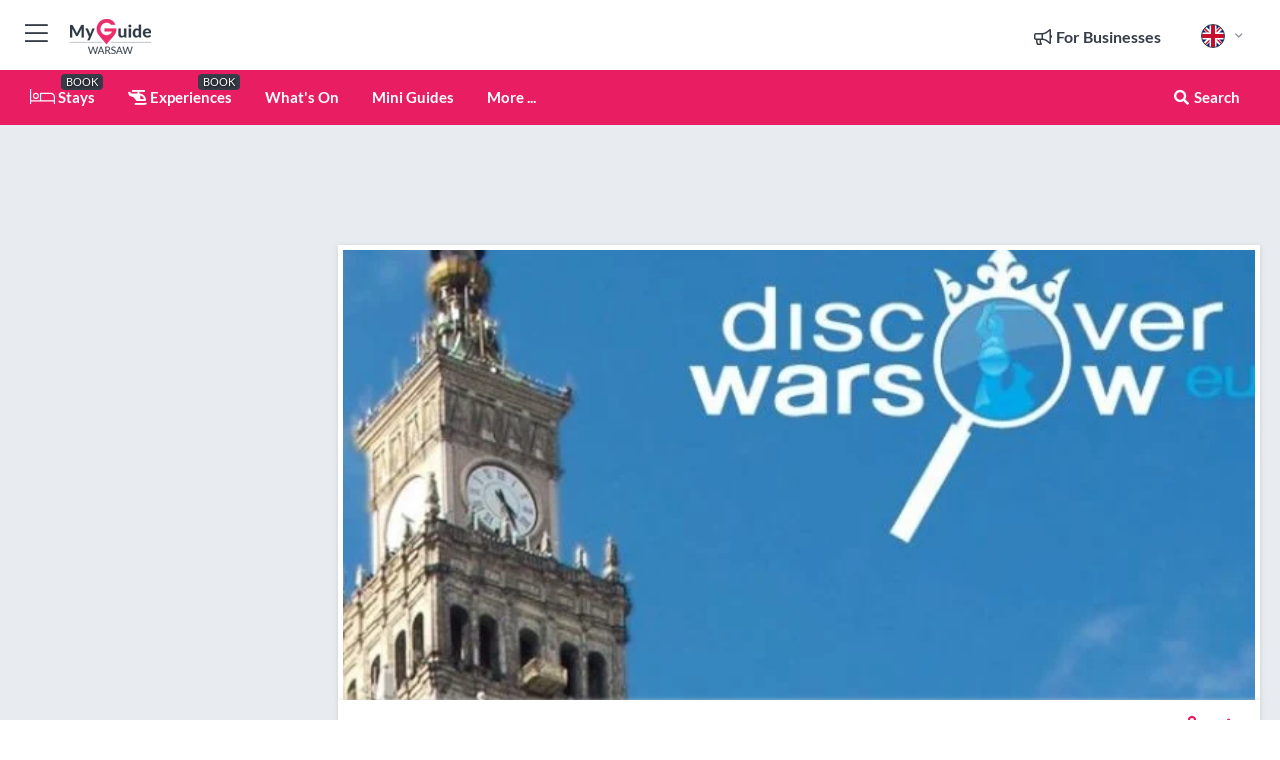

--- FILE ---
content_type: text/html; charset=utf-8
request_url: https://www.myguidewarsaw.com/services/discover-warsaw
body_size: 19525
content:



			<!DOCTYPE html>
			<!--[if IE 8]>          <html class="ie ie8"> <![endif]-->
			<!--[if IE 9]>          <html class="ie ie9"> <![endif]-->
			<!--[if gt IE 9]><!-->  <html> <!--<![endif]-->
			<html lang="en" >
				<!--<![endif]-->

				<head>

					
					<!-- Global site tag (gtag.js) - Google Analytics -->
					<script nonce="9303bc9251c0a8eecb46b7546fae5d6f" >

			 			window ['gtag_enable_tcf_support'] = true;  

			 		</script>

					<script nonce="9303bc9251c0a8eecb46b7546fae5d6f" async src="https://www.googletagmanager.com/gtag/js?id=G-1BJ0B91QPT"></script>
					<script nonce="9303bc9251c0a8eecb46b7546fae5d6f">
					  	window.dataLayer = window.dataLayer || [];
						function gtag(){dataLayer.push(arguments);}
			  			gtag('js', new Date());

			  			
					  	// gtag('config', 'G-1BJ0B91QPT');
					  	gtag('config', 'G-1BJ0B91QPT', {
					  	 	// 'campaign_source': 'Warsaw',
					  	 	// 'content_group': 'Warsaw',	
						  	'user_properties': {
						   	 	'website': 'Warsaw'
						  	}
						});

					</script>


					
							<meta http-equiv="Content-type" content="text/html; charset=utf-8" />
		<title>Discover Warsaw in Warsaw</title>
		<meta name="facebook-domain-verification" content="ktqkjm91i37jwnqn6gifer0jtgd8ob" />
		<meta name="description" content="Discover Warsaw, Warsaw - Discover Warsaw is a part of City Tours Polska, one of the largest national inbound tourist operators. With a vast range of knowled...">
		<meta name="keywords" content="Discover Warsaw, Warsaw">
		<meta name="robots" content="noodp, index, follow" />
		<meta name="viewport" content="width=device-width, initial-scale=1">

		<link href='https://fonts.googleapis.com/css?family=Lato:300,400,700,900' rel='stylesheet' type='text/css'>
		
						<link rel="alternate" href="https://www.myguidewarsaw.com/services/discover-warsaw" hreflang="en" />
							
							<link rel="alternate" href="https://www.myguidewarsaw.com/services/discover-warsaw" hreflang="x-default" />
		
	
		<meta name="google-site-verification" content="g-Hssh-jr_iFZzkQsW9QswVlqUzeLWIy9Lys_Od8z5c" />
		<meta name="ahrefs-site-verification" content="f60c15e269fc27ccdd109cbef095f33e8531889e234532880849b804da551c44">
		<link rel="dns-prefetch" href="//https://images.myguide-cdn.com">
		<link rel="preload" fetchpriority="high" as="image" href="https://images.myguide-cdn.com/cdn-cgi/image/height=35,format=auto,quality=85/images/myguide/logo-light/warsaw.png">
		<link rel="preload" fetchpriority="high" as="image" href="https://images.myguide-cdn.com/cdn-cgi/image/height=35,format=auto,quality=85/images/myguide/logo-dark/warsaw.png">
		<link rel="preload" fetchpriority="high" as="image" href="https://images.myguide-cdn.com/cdn-cgi/image/width=1200,format=auto,quality=85/images/myguide/myguide-travel-frame.jpg">

		

		
		
		
		<link rel="canonical" href="https://www.myguidewarsaw.com/services/discover-warsaw"  />
		
		

		<link rel="icon" href="https://images.myguide-cdn.com/favicons/favicon.ico" />
		<link rel="manifest" href="/manifest.json">
		<link rel="apple-touch-icon" sizes="57x57" href="https://images.myguide-cdn.com/favicons/apple-icon-57x57.png">
		<link rel="apple-touch-icon" sizes="60x60" href="https://images.myguide-cdn.com/favicons/apple-icon-60x60.png">
		<link rel="apple-touch-icon" sizes="72x72" href="https://images.myguide-cdn.com/favicons/apple-icon-72x72.png">
		<link rel="apple-touch-icon" sizes="76x76" href="https://images.myguide-cdn.com/favicons/apple-icon-76x76.png">
		<link rel="apple-touch-icon" sizes="114x114" href="https://images.myguide-cdn.com/favicons/apple-icon-114x114.png">
		<link rel="apple-touch-icon" sizes="120x120" href="https://images.myguide-cdn.com/favicons/apple-icon-120x120.png">
		<link rel="apple-touch-icon" sizes="144x144" href="https://images.myguide-cdn.com/favicons/apple-icon-144x144.png">
		<link rel="apple-touch-icon" sizes="152x152" href="https://images.myguide-cdn.com/favicons/apple-icon-152x152.png">
		<link rel="apple-touch-icon" sizes="180x180" href="https://images.myguide-cdn.com/favicons/apple-icon-180x180.png">
		<link rel="icon" type="image/png" sizes="192x192"  href="https://images.myguide-cdn.com/favicons/android-icon-192x192.png">
		<link rel="icon" type="image/png" sizes="32x32" href="https://images.myguide-cdn.com/favicons/favicon-32x32.png">
		<link rel="icon" type="image/png" sizes="96x96" href="https://images.myguide-cdn.com/favicons/favicon-96x96.png">
		<link rel="icon" type="image/png" sizes="16x16" href="https://images.myguide-cdn.com/favicons/favicon-16x16.png">
		<meta name="msapplication-TileImage" content="https://images.myguide-cdn.com/favicons/ms-icon-144x144.png">
		<meta name="msapplication-TileColor" content="#ffffff">
		<meta name="theme-color" content="#ffffff">
		<meta name="referrer" content="origin">


		<!-- CSS for IE -->
		<!--[if lte IE 9]>
			<link rel="stylesheet" type="text/css" href="css/ie.css" />
		<![endif]-->

		<!-- HTML5 shim and Respond.js IE8 support of HTML5 elements and media queries -->
		<!--[if lt IE 9]>
		  <script type='text/javascript' src="https://html5shiv.googlecode.com/svn/trunk/html5.js"></script>
		  <script type='text/javascript' src="https://cdnjs.cloudflare.com/ajax/libs/respond.js/1.4.2/respond.js"></script>
		<![endif]-->

		
		<meta name="yandex-verification" content="af9c3905eb736483" />
		
		<meta name="p:domain_verify" content="9f2d0fd09100c83e1e9462f55da3ba0a"/>


		<meta property="og:title" content="Discover Warsaw in Warsaw"/>
		<meta property="og:url" content="https://www.myguidewarsaw.com/services/discover-warsaw" />
		<meta property="og:type" content="product"/>
		<meta property="og:site_name" content="My Guide Warsaw"/>
		<meta property="og:description" content="Discover Warsaw, Warsaw - Discover Warsaw is a part of City Tours Polska, one of the largest national inbound tourist operators. With a vast range of knowled..." />
		<meta property="og:brand" content="Discover Warsaw in Warsaw">

					<meta property="og:locale" content="en_GB"/>
					<meta property="og:locale:alternate" content="es_ES"/>
					<meta property="og:locale:alternate" content="fr_FR"/>
					<meta property="og:locale:alternate" content="pt_PT"/>
					<meta property="og:locale:alternate" content="it_IT"/>
					<meta property="og:locale:alternate" content="de_DE"/>
					<meta property="og:locale:alternate" content="nl_NL"/>
					<meta property="og:locale:alternate" content="no_NO"/>
					<meta property="og:locale:alternate" content="da_DK"/>
					<meta property="og:locale:alternate" content="sv_SE"/>
					<meta property="og:locale:alternate" content="ja_JP"/>
					<meta property="og:locale:alternate" content="fi_FI"/>
					<meta property="og:locale:alternate" content="pl_PL"/>
					<meta property="og:locale:alternate" content="ru_RU"/>

		
		
		
		<meta property="og:image" content="https://images.myguide-cdn.com/warsaw/companies/discover-warsaw/large/discover-warsaw-132465.jpg" />

		
		
		<meta property="product:retailer_part_no" content="C21032"/>
		<meta property="product:category" content="Services"/>
		
		<meta property="product:location" content="Warsaw"/>
		
		
		
		
		<meta property="product:country" content="Poland"/>
		<meta property="product:type" content="Services"/>
		


		
		
		
		
		
		
	
		<meta itemprop="name" content="Discover Warsaw in Warsaw">
		<meta itemprop="description" content="Discover Warsaw, Warsaw - Discover Warsaw is a part of City Tours Polska, one of the largest national inbound tourist operators. With a vast range of knowled...">
		<meta itemprop="image" content="https://images.myguide-cdn.com/warsaw/companies/discover-warsaw/large/discover-warsaw-132465.jpg">


		<meta name="twitter:card" content="summary">
		<meta name="twitter:site" content="@MyGuideNetwork">
		
		<meta name="twitter:title" content="Discover Warsaw in Warsaw">
		<meta name="twitter:description" content="Discover Warsaw, Warsaw - Discover Warsaw is a part of City Tours Polska, one of the largest national inbound tourist operators. With a vast range of knowled...">
		<meta name="twitter:image" content="https://images.myguide-cdn.com/warsaw/companies/discover-warsaw/large/discover-warsaw-132465.jpg">

		<meta name="google-site-verification" content="6h6jNsF2E76IFGQ-53vI62FusaH4Rx7G6HwIvLLkQdI" />
		<meta name="google-adsense-account" content="ca-pub-6651265782782197">	




		<link href="https://cache.myguide-network.com//_cache/c7cbef82892739a3c14f125617b5f814.css" rel="stylesheet" type='text/css'>



			
		

			<script nonce="9303bc9251c0a8eecb46b7546fae5d6f" async src="https://securepubads.g.doubleclick.net/tag/js/gpt.js"></script>
			<script nonce="9303bc9251c0a8eecb46b7546fae5d6f">
				var gptadslots = [];
			  	var googletag = googletag || {};
	  			googletag.cmd = googletag.cmd || [];

				googletag.cmd.push(function() {
				gptadslots.push(googletag.defineSlot('/36886427/warsaw_mpu1_300x250', [300, 250], 'mpu1_300x250').addService(googletag.pubads()));
				gptadslots.push(googletag.defineSlot('/36886427/warsaw_mpu2_300x250', [300, 250], 'mpu2_300x250').addService(googletag.pubads()));
				gptadslots.push(googletag.defineSlot('/36886427/warsaw_mpu3_300x250', [300, 250], 'mpu3_300x250').addService(googletag.pubads()));

				
				gptadslots.push(googletag.defineSlot('/36886427/warsaw_top_728x90', [728, 90], 'top_728x90').addService(googletag.pubads()));
				gptadslots.push(googletag.defineSlot('/36886427/warsaw_mpu1_300x600', [300, 600], 'mpu1_300x600').addService(googletag.pubads()));
				gptadslots.push(googletag.defineSlot('/36886427/warsaw_mpu1_728x90', [728, 90], 'mpu1_728x90').addService(googletag.pubads()));
				gptadslots.push(googletag.defineSlot('/36886427/warsaw_top_320x50', [320, 50], 'top_320x50').addService(googletag.pubads()));
				gptadslots.push(googletag.defineSlot('/36886427/warsaw_mpu1_320x50', [320, 50], 'mpu1_320x50').addService(googletag.pubads()));

				googletag.pubads().enableSingleRequest();
				googletag.pubads().setTargeting("PageLink","/services/discover-warsaw");
				googletag.pubads().setTargeting("PageType","Company");
				googletag.pubads().setTargeting("PageID","21032");
				googletag.pubads().setTargeting("Lang","en");
				googletag.pubads().setTargeting("Page","Free");
				
				
				googletag.enableServices();
				});


				// googletag.cmd.push(function() { googletag.display('mpu1_300x250'); });
				// googletag.cmd.push(function() { googletag.display('top_728x90'); });
				// googletag.cmd.push(function() { googletag.display('top_320x50'); });
			</script>

		
		
		<!-- GetYourGuide Analytics -->

		<script>
		window.addEventListener('load', function() {
			var gygScript = document.createElement('script');
			gygScript.src = "https://widget.getyourguide.com/dist/pa.umd.production.min.js";
			gygScript.async = true;
			gygScript.defer = true;

			gygScript.dataset.gygPartnerId = "GIYFBFF";
			gygScript.dataset.gygGlobalAutoInsert = "true";
			gygScript.dataset.gygGlobalAutoInsertLimit = "8";
			gygScript.dataset.gygGlobalCmp = "auto-insertion";
			gygScript.dataset.gygGlobalAllowedHostCssSelector = ".gygauto";
			gygScript.dataset.gygGlobalExcludedHostUrls = "";
			gygScript.dataset.gygGlobalAllowedHostPathPrefixes = "";
			gygScript.dataset.gygGlobalExcludedKeywords = "";

			document.body.appendChild(gygScript);
		});
		</script>



			<script src="https://www.google.com/recaptcha/enterprise.js?render=6LduFhgrAAAAACFpapDObcxwzn2yMpn2lP5jxegn" async defer></script>

				</head>

				<body class="no-trans front-page company" 
					ng-app="siteApp" 
					id="MainAppCtrl" 
					ng-controller="AppController" 
					ng-init="$root.activeLanguage = 'en'; init({
						location: 'warsaw',
						ga4key: '',
						slug: '/services/discover-warsaw',
						title: 'Discover Warsaw in Warsaw',
						popup: '',
						actionToken: '877959a3a65d713c7ba130f3e208be1e327237455aa82f898791b1648316f486',
						lastAction: '',
                        userId: '',
						    googleSignIn: {
                                clientId :'620088340861-8ek878891c5o7ec7gredhui5eqqdph00.apps.googleusercontent.com'
                            },
                        
						view: 'services'
					});"


					>
				

					<div id="page-wrapper">


							





			<header id="header" class="navbar-static-top sticky-header ">
				<div class="topnav">
					<div class="container text-center">
						<ul class="quick-menu pull-left">
							<li >

								<a  id="menu-01" href="#mobile-menu-01" title="Toggle Menu" data-toggle="collapse" class="btn-block1 mobile-menu-toggle">
									<i class="fal fa-bars fa-fw"></i>
									<i class="fal fa-times fa-fw"></i>
								</a>

								
							</li>

						
							<li>
								<span class="logo navbar-brand">
									<a href="/" title="My Guide Warsaw">
										<div ng-controller="SeasonCtrl" ng-class="seasonClass">
											<img loading="lazy" class="logo-dark" src="https://images.myguide-cdn.com/cdn-cgi/image/height=35,format=auto,quality=85/images/myguide/logo-dark/warsaw.png" alt="My Guide Warsaw" />
										</div>
									</a>
								</span>
							</li>
						</ul>

						<ul class="social-icons clearfix pull-right">
							
							

							<li   ng-show="$root.cart.count" ng-controller="OrderController" ng-cloak data-toggle="tooltip" data-placement="bottom" title="Shopping Cart">
								<a ng-click="openModal('/order/modal?init=summary&orderID='+ $root.cart.orderId, null, false, 'dialog-centered');" class="btn-block relative cartIcon" > 
									<span class="fa fa-shopping-cart" title='#{[{$root.cart.orders.id}]}'></span>
									<label class="hide">Orders</label>
									<div ng-show="$root.cart.count" class="ng-cloak 1pulsing-notification" ng-class="{'pulsing-notification' : $root.cart.count }">
										<small ng-bind="$root.cart.count"></small>
									</div>
								</a>
							</li>



							

								
							
								
								<li class="forBusiness">
									<a href="/for-businesses" 
										class="btn-block">
										<span class="far fa-fw fa-bullhorn"></span>
										<span><strong>For Businesses</strong></span>
									</a>
								</li>
							
								<li id="languagePicker" class="dropdown">
									<a class="dropdown-toggle" id="dropdownMenu3" data-toggle="dropdown">
												<span class="flag-icon flag-icon-squared flag-icon-gb mr5"></span>
										<i class="far fa-angle-down hidden-xs"></i>
									</a>
									<ul class="dropdown-menu dropdown-menu-left" aria-labelledby="dropdownMenu2">
												<li>
												</li>
												<li>
												</li>
												<li>
												</li>
												<li>
												</li>
												<li>
												</li>
												<li>
												</li>
												<li>
												</li>
												<li>
												</li>
												<li>
												</li>
												<li>
												</li>
												<li>
												</li>
												<li>
												</li>
												<li>
												</li>
									</ul>
								</li>


							
						</ul>
					</div>
				</div>


				<div class="main-header ">
					
					<div class="container">

						<nav class="scrollmenu" role="navigation">
							<ul class="menu">



									

										<li id="homepage" >
											<a href="/">
												<i class="fal fa-bed fa-lg"></i> Stays
											</a>
											<small class="label dark">BOOK</small>
											
										</li>



									

														<li id="experiences" >
															<a href="/experiences"><i class="fas fa-helicopter"></i> Experiences</a>
															<small class="label dark">BOOK</small>
														</li>


										<li id="whatson" >
											<a href="/events">What's On</a>
										</li>



									
									
									

										<li id="lists" >
											<a href="/lists">
												Mini Guides
											</a>
										</li>




									<li>
											<a ng-href="" ng-click="openModal('/modal/menu', null, false, 'dialog-centered modal-lg');" class="btn-block">
												More ...
											</a>
									</li>

											<li class="pull-right" data-toggle="tooltip" data-placement="bottom" title="Search Website">
												<a class="btn-block noarrows" data-fancybox data-options='{"smallBtn":false, "buttons":false}' data-src="#filters" href="javascript:;" ng-click="$root.searchQuery=''; $root.searchTotal=1">
													<span class="fa fa-fw fa fa-search"></span> Search
												</a>
											</li>
							</ul>
						</nav>
					</div>

					
				</div>



				<nav id="mobile-menu-01" class="mobile-menu collapse width" aria-expanded="false" ng-cloak>
	                
					
					<a id="menu-01" href="#mobile-menu-01" title="Toggle Menu" data-toggle="collapse" class="mobile-menu-toggle">
							<i class="fal fa-times fa-fw"></i>
						</a>

	                <ul id="mobile-primary-menu" class="menu">

	                	<li ng-if="!$root.user.id" ng-cloak class="loginButton">
							

							<button ng-if="!$root.user.id" ng-click="openModal('/modal/users/auth', null, false, 'dialog-centered');" type="button" class="ng-scope">
                                Login / Sign Up         
                            </button>
						</li>
					
						
						<li ng-if="$root.user.id" ng-cloak class="loginButton menu-item-has-children">
							<a role="button" data-toggle="collapse" href="#profileMenuCollapse" aria-expanded="false" aria-controls="profileMenuCollapse">
								<img ng-if="$root.user.social.facebook.id"
									ng-src="{[{'https://graph.facebook.com/'+ $root.user.social.facebook.id + '/picture?type=large'}]}" 
									alt="{[{$root.user.fullName}]}">
								<img ng-if="!$root.user.social.facebook.id"
									ng-src="https://images.myguide-cdn.com/cdn-cgi/image/height=45,format=auto,quality=85/images/author-placeholder.jpg" 
									alt="{[{$root.user.fullName}]}">
								Hello {[{$root.user.name}]} <i class="fal fa-angle-down"></i>
							</a>
							<div class="submenu collapse" id="profileMenuCollapse">
								<ul>
									<li>
										<a ng-href="/profile">
											Profile
										</a>
									</li>
									<li>
										<a ng-href="/order-history">
											Your Orders
										</a>
									</li>
									<li>
										<a ng-href="/lists">
											My Guides
										</a>
									</li>
									<li>
										<a ng-click="userLogout({
											rid: 'READER_ID',
											url: 'https://www.myguidewarsaw.com/services/discover-warsaw',
											return: 'https://www.myguidewarsaw.com/services/discover-warsaw'
										}, true)" ng-href="">
										Logout
										</a>
									</li>
								</ul>
								<div class="space-sep10"></div>
							</div>
						</li>
						<div class="separator"></div>
					


							<li>
								<a href="/for-businesses">
									<i class="fal fa-bullhorn"></i> Add a Business
								</a>
							</li>

							<li>
								<a href="/addcompany">
									<i class="fal fa-check"></i> Claim your Business
								</a>
							</li>

							<li>
								<a href="/promote-events">
									<i class="fal fa-calendar-alt"></i> Promote Events
								</a>
							</li>

							<div class="space-sep10"></div>
							<div class="separator"></div>

						
						

							<li class="menu-item-has-children">
								<a role="button" data-toggle="collapse" href="#eventsMenuCollapse" aria-expanded="false" aria-controls="eventsMenuCollapse">
									<i class="fas fa-calendar-alt"></i> What's On Warsaw<i class="fal fa-angle-down"></i>
								</a>
								<div class="submenu collapse" id="eventsMenuCollapse">
									<ul>
										<li><a href="/events">All Events in Warsaw</a></li>

											<li><a href="/events/tomorrow">Tomorrow</a></li>
											<li><a href="/events/this-weekend">This Weekend</a></li>
											<li><a href="/events/next-week">Next Week</a></li>
											<li><a href="/events/today">Today</a></li>

											<li><a href="/events/january-2026">January 2026</a></li>
											<li><a href="/events/february-2026">February 2026</a></li>
											<li><a href="/events/march-2026">March 2026</a></li>
											<li><a href="/events/april-2026">April 2026</a></li>
											<li><a href="/events/may-2026">May 2026</a></li>
											<li><a href="/events/june-2026">June 2026</a></li>
											<li><a href="/events/july-2026">July 2026</a></li>
											<li><a href="/events/august-2026">August 2026</a></li>
									</ul>
								</div>
							</li>
							<div class="space-sep10"></div>
							<div class="separator"></div>



							<li id="homepage" >
								<a href="/">
									<i class="fal fa-bed fa-lg"></i> Stays
									<small class="label pink">BOOK</small>
								</a>
							</li>





												<li>
													<a href="/experiences"> 
														<i class="fas fa-helicopter"></i> Experiences
														<small class="label pink">BOOK</small>
													
													</a>
												</li>

						
						<div class="space-sep10"></div>
						<div class="separator"></div>							


						
										<li><a href="/accommodation">Accommodation</a></li>
										<li><a href="/restaurants">Restaurants</a></li>
										<li><a href="/nightlife">Nightlife</a></li>
										<li><a href="/things-to-do">Things To Do</a></li>
										<li><a href="/wellness">Wellness</a></li>
										<li><a href="/shopping">Shopping</a></li>
										<li><a href="/services">Services</a></li>
										<li><a href="/warsaw/children">Children</a></li>

						<div class="space-sep10"></div>
						<div class="separator"></div>


							<li>
								<a href="/lists">
									<i class="far fa-plus"></i> Mini Guides
								</a>
							</li>
							<div class="space-sep10"></div>
							<div class="separator"></div>


						
						

						
							<li class="">
								<a href="/usefulinfo/top-10-attractions">Top 10 Attractions</a>
							</li>
							<li class="">
								<a href="/regional-information">Regional Info</a>
							</li>
					</ul>
	            </nav>

				<nav id="mobile-menu-02" class="mobile-menu collapse " aria-expanded="false">
					<a id="menu-02" href="#mobile-menu-02" title="Search" data-toggle="collapse" class="mobile-menu-toggle filter">
						
					</a>
					

					<ul class="iconList clearfix">
	    					<li>

	    						<a ng-href ng-click="openModal('/modal/users/auth', null, false, 'dialog-centered');" class="btn-block relative cartIcon"><i class="fa fa-user"></i> <span>View Profile</span></a></li>
							<li>
								<a ng-href ng-click="openModal('/modal/users/auth', null, false, 'dialog-centered');" class="btn-block relative cartIcon"><i class="fa fa-shopping-cart"></i> <span>Your Orders</span></a>
							</li>
	    					<li>
								<a ng-href ng-click="openModal('/modal/users/auth', null, false, 'dialog-centered');" class="btn-block relative cartIcon"> 
									<i class="fa fa-list"></i> <span>My Guides</span>
								</a>
							</li>
		    				<li>
		    					<a ng-href ng-click="openModal('/modal/users/auth', null, false, 'dialog-centered');"><i class="fa fa-sign-in"></i><span>Login</span></a>
		    				</li>
		    		</ul>
						<div class="logIn">
							<p>Log in for great & exciting features!</p> <img width="53" height="29" src="https://images.myguide-cdn.com/images/myguide/icons/arrow.png" alt="Arrow">
						</div>
	            </nav>

			</header>
	





							

								 <script type="application/ld+json">{
    "@context": "http:\/\/schema.org",
    "@type": "Organization",
    "name": "My Guide Warsaw",
    "url": "https:\/\/www.myguidewarsaw.com",
    "logo": {
        "@context": "http:\/\/schema.org",
        "@type": "ImageObject",
        "url": "https:\/\/images.myguide-cdn.com\/images\/myguide\/logo-dark\/warsaw.png"
    }
}</script>
 <script type="application/ld+json">{
    "@context": "http:\/\/schema.org",
    "@type": "WebSite",
    "name": "My Guide Warsaw",
    "url": "https:\/\/www.myguidewarsaw.com"
}</script>
 <script type="application/ld+json">{
    "@context": "http:\/\/schema.org",
    "@type": "BreadcrumbList",
    "itemListElement": [
        {
            "@type": "ListItem",
            "position": 1,
            "item": {
                "@id": "\/",
                "name": "Warsaw"
            }
        },
        {
            "@type": "ListItem",
            "position": 2,
            "item": {
                "@id": "\/services",
                "name": "Services"
            }
        },
        {
            "@type": "ListItem",
            "position": 3,
            "item": {
                "@id": "\/services\/discover-warsaw",
                "name": "Discover Warsaw"
            }
        }
    ]
}</script>
 <script type="application/ld+json">{
    "@context": "http:\/\/schema.org",
    "@graph": [
        {
            "@context": "http:\/\/schema.org",
            "@type": "SiteNavigationElement",
            "@id": "https:\/\/www.myguidewarsaw.com#menu",
            "name": "Stays",
            "url": "https:\/\/www.myguidewarsaw.com\/"
        },
        {
            "@context": "http:\/\/schema.org",
            "@type": "SiteNavigationElement",
            "@id": "https:\/\/www.myguidewarsaw.com#menu",
            "name": "Experiences",
            "url": "https:\/\/www.myguidewarsaw.com\/experiences"
        },
        {
            "@context": "http:\/\/schema.org",
            "@type": "SiteNavigationElement",
            "@id": "https:\/\/www.myguidewarsaw.com#menu",
            "name": "Events in Warsaw",
            "url": "https:\/\/www.myguidewarsaw.com\/events"
        },
        {
            "@context": "http:\/\/schema.org",
            "@type": "SiteNavigationElement",
            "@id": "https:\/\/www.myguidewarsaw.com#menu",
            "name": "Accommodation",
            "url": "https:\/\/www.myguidewarsaw.com\/accommodation"
        },
        {
            "@context": "http:\/\/schema.org",
            "@type": "SiteNavigationElement",
            "@id": "https:\/\/www.myguidewarsaw.com#menu",
            "name": "Restaurants",
            "url": "https:\/\/www.myguidewarsaw.com\/restaurants"
        },
        {
            "@context": "http:\/\/schema.org",
            "@type": "SiteNavigationElement",
            "@id": "https:\/\/www.myguidewarsaw.com#menu",
            "name": "Nightlife",
            "url": "https:\/\/www.myguidewarsaw.com\/nightlife"
        },
        {
            "@context": "http:\/\/schema.org",
            "@type": "SiteNavigationElement",
            "@id": "https:\/\/www.myguidewarsaw.com#menu",
            "name": "Things To Do",
            "url": "https:\/\/www.myguidewarsaw.com\/things-to-do"
        },
        {
            "@context": "http:\/\/schema.org",
            "@type": "SiteNavigationElement",
            "@id": "https:\/\/www.myguidewarsaw.com#menu",
            "name": "Wellness",
            "url": "https:\/\/www.myguidewarsaw.com\/wellness"
        },
        {
            "@context": "http:\/\/schema.org",
            "@type": "SiteNavigationElement",
            "@id": "https:\/\/www.myguidewarsaw.com#menu",
            "name": "Shopping",
            "url": "https:\/\/www.myguidewarsaw.com\/shopping"
        },
        {
            "@context": "http:\/\/schema.org",
            "@type": "SiteNavigationElement",
            "@id": "https:\/\/www.myguidewarsaw.com#menu",
            "name": "Services",
            "url": "https:\/\/www.myguidewarsaw.com\/services"
        },
        {
            "@context": "http:\/\/schema.org",
            "@type": "SiteNavigationElement",
            "@id": "https:\/\/www.myguidewarsaw.com#menu",
            "name": "Children",
            "url": "https:\/\/www.myguidewarsaw.com\/warsaw\/children"
        },
        {
            "@context": "http:\/\/schema.org",
            "@type": "SiteNavigationElement",
            "@id": "https:\/\/www.myguidewarsaw.com#menu",
            "name": "Mini Guides",
            "url": "https:\/\/www.myguidewarsaw.com\/lists"
        },
        {
            "@context": "http:\/\/schema.org",
            "@type": "SiteNavigationElement",
            "@id": "https:\/\/www.myguidewarsaw.com#menu",
            "name": "Top 10 Attractions",
            "url": "https:\/\/www.myguidewarsaw.com\/usefulinfo\/top-10-attractions"
        },
        {
            "@context": "http:\/\/schema.org",
            "@type": "SiteNavigationElement",
            "@id": "https:\/\/www.myguidewarsaw.com#menu",
            "name": "Regional Info",
            "url": "https:\/\/www.myguidewarsaw.com\/regional-information"
        },
        {
            "@context": "http:\/\/schema.org",
            "@type": "SiteNavigationElement",
            "@id": "https:\/\/www.myguidewarsaw.com#menu",
            "name": "Warsaw Travel Articles",
            "url": "https:\/\/www.myguidewarsaw.com\/travel-articles"
        }
    ]
}</script>
 <script type="application/ld+json">{
    "@context": "http:\/\/schema.org",
    "description": "Discover Warsaw, Warsaw - Discover Warsaw is a part of City Tours Polska, one of the largest national inbound tourist operators. With a vast range of knowled...",
    "address": {
        "@type": "PostalAddress",
        "streetAddress": "ul. Pankiewicza 3",
        "postalCode": "00-696",
        "addressLocality": "Warsaw",
        "addressCountry": "Poland"
    },
    "geo": {
        "@type": "GeoCoordinates",
        "latitude": 52.228259,
        "longitude": 21.007882
    },
    "image": [
        "https:\/\/images.myguide-cdn.com\/warsaw\/companies\/discover-warsaw\/large\/discover-warsaw-132465.jpg"
    ],
    "@type": "LocalBusiness",
    "name": "Discover Warsaw",
    "url": "https:\/\/www.myguidewarsaw.com\/services\/discover-warsaw"
}</script>



								








								<section id="content">
									<div class="container">
										<div class="row">

											<div class="sidebar hidden-sm hidden-xs col-md-3">
																<div class="clearfix"></div>
			<div class="advert">

							<script async src="https://pagead2.googlesyndication.com/pagead/js/adsbygoogle.js?client=ca-pub-6651265782782197"
							     crossorigin="anonymous"></script>
							<!-- MPU1 -->
							<ins class="adsbygoogle"
							     style="display:block"
							     data-ad-client="ca-pub-6651265782782197"
							     data-ad-slot="6983515904"
							     data-ad-format="auto"
							     data-full-width-responsive="true"></ins>
							<script>
							     (adsbygoogle = window.adsbygoogle || []).push({});
							</script>

					
			</div>
			<div class="clearfix"></div>




														<div class="advert skyscraper">

			
						<a title="View All Experiences" href="/experiences">
							<img loading="lazy" src="https://images.myguide-cdn.com/cdn-cgi/image/width=350,format=auto,quality=85/advertising/gyg_en.png" height="auto" width="350" alt="Ad Placeholder">
						</a>



			
	</div>

															<div class="clearfix"></div>
		<div class="advert">

			


						<script async src="https://pagead2.googlesyndication.com/pagead/js/adsbygoogle.js?client=ca-pub-6651265782782197"
						     crossorigin="anonymous"></script>
						<ins class="adsbygoogle"
						     style="display:block"
						     data-ad-format="fluid"
						     data-ad-layout-key="-fb+5w+4e-db+86"
						     data-ad-client="ca-pub-6651265782782197"
						     data-ad-slot="8488169263"></ins>
						<script>
						     (adsbygoogle = window.adsbygoogle || []).push({});
						</script>

						
							
						<div 
								class="trackClick" 
								data-affiliate="GetYourGuide" 
								data-track="affiliatelink"  
								data-view="company"
								data-type="company" 
								data-typeid="21032" 
								data-ref="widget_auto"
								data-gyg-widget="auto" 
								data-gyg-number-of-items="5"
								data-gyg-locale-code="en-GB" 
								data-gyg-currency="PLN" 
								data-gyg-cmp=""
								data-gyg-partner-id="GIYFBFF"></div>



					
					
		</div>

											</div>
											
											<div id="main" class="col-sm-12 col-md-9">
																<div class="advert leaderboard">

							<div id="top_728x90">
								<script async src="https://pagead2.googlesyndication.com/pagead/js/adsbygoogle.js?client=ca-pub-6651265782782197"
								     crossorigin="anonymous"></script>
								<!-- Leaderboard1 -->
								<ins class="adsbygoogle"
								     style="display:inline-block;width:728px;height:90px"
								     data-ad-client="ca-pub-6651265782782197"
								     data-ad-slot="4539684967"></ins>
								<script>
								     (adsbygoogle = window.adsbygoogle || []).push({});
								</script>
							</div>

							<div class="callToAction">
								<div>Want to Run Your Own<br><strong>My Guide Website</strong>?</div>
								<a class="pink" href="https://www.myguide-network.com/franchise" target="_blank"><i class="fa fa-info-circle"></i> Find Out More</a>
							</div>
						
									

			</div>

														<div class="companyslider new">
		<div id="mediaCarouselPhoto" class="col-xs-12 col-sm-12 col-md-12 nopadding">
			<div id="companyImageSlider">
					<div class="row">
						<div class="col-xs-12">
								<a data-fancybox-trigger="gallery" class="blockLink relative" href="javascript:;" data-fancybox-index="0" title="Discover Warsaw">
									<img src="https://images.myguide-cdn.com/warsaw/companies/discover-warsaw/large/discover-warsaw-132465.jpg" class="big" alt="Discover Warsaw">
								</a>
						</div>
					</div>
			</div>
		</div>
		<div class="clearfix"></div>
	</div>

	
	<div class="post companyPage">
		<div id="companyTabs" class="tab-container trans-style">
			<div class="tab-page">
				<div class="tab-content col-md-12">
					<div class="tab-pane tab-page row active fade in" id="overview">
						<div class="row">
				
							<div id="companyText" class="col-sm-12 col-md-8">
								
								<div class="headingHolder">
									<div class="space-sep10"></div>
									<div class="space-sep10 hidden-xs"></div>
									<h1>Discover Warsaw</h1>
									<h2>Warsaw</h2>
								</div>


									
									<small class="description comma">City Tours</small>
								<div class="clearfix"></div>
								<div class="space-sep10"></div>




								
								<p>Discover Warsaw is a part of City Tours Polska, one of the largest national inbound tourist operators. With a vast range of knowledge and experience in tourism, you can feel assured that all of your questions and demands will be taken care of. What they offer is quite comprehensive and their attention to small details generally leaves each customer feeling satisfied with an experience to remember. </p><p>In Warsaw they offer:</p><p>-	Organisation of accomodation</p><p>-	Trips and tours to the top sights in the city</p><p>-	Individually designed tours</p><p>-	Tourist advice </p><p>-	Easy to use booking system</p><p>-	Day trips</p>
								<div class="space-sep15"></div>			



								<div class="clearfix"></div>
							</div>
							<div id="companySidebar" class="col-sm-12 col-md-4">
								<div class="space-sep15"></div>

								<div class="absolute1">
										<a class="iconButton" title="Add to My Guide" ng-click="openModal('/modal/users/auth', null, false, 'dialog-centered');"><i class="far fa-plus"></i></a>
									
		<a id="socialsharebutton" tabindex="0" data-trigger="focus" class="iconButton" data-placement="bottom" data-html="true" data-toggle="popover" title="Share with Friends" data-content="
			<a href='#' class='ssk sskIcon ssk-facebook' data-toggle='tooltip' data-placement='bottom' title='Share on Facebook'></a>
			<a href='#' class='ssk sskIcon ssk-twitter' data-toggle='tooltip' data-placement='bottom' title='Share on Twitter'></a>
		    <a href='#' class='ssk sskIcon ssk-email' data-toggle='tooltip' data-placement='bottom' title='Share via Email'></a>
		    <a href='#' class='ssk sskIcon ssk-pinterest' data-toggle='tooltip' data-placement='bottom' title='Share on Pinterest'></a>
		    <a href='#' class='ssk sskIcon ssk-linkedin' data-toggle='tooltip' data-placement='bottom' title='Share on LinkedIn'></a>">
				<i class="fa fa-fw fa-share-alt"></i>
		</a>

								</div>

								<div class="clearfix"></div>

								<div class="space-sep15"></div>


										<h2>Contact</h2>
										<ul class="companyInfo">
													<li  ng-cloak>
														<div class="space-sep5 hidden-xs"></div>
														<a ng-hide="showPhone" data-href="https://www.myguidewarsaw.com/services/discover-warsaw" ng-click="showPhone = true" class="trackClick" data-track="phone"><i class="fa fa-phone-square fa-fw" aria-hidden="true"></i> <span class="valContact">Click for Phone Number</span></a>
														<a ng-show="showPhone" href="tel:+48 22 621 07 07" class="trackClick" data-track="phone"><i class="fa fa-phone-square fa-fw" aria-hidden="true"></i> <span class="valContact">+48 22 621 07 07</span></a>
													</li>
											

										</ul>

										


										<div class="space-sep10"></div>



								

								


								
								
								<div class="space-sep30"></div>
							</div>
						</div>
					</div>
				</div>
			</div>
		</div>
	</div>



	


	





		<div class="space-sep20"></div>
		<div class="post bs p15 white-bg">
			<h2 class="pull-left">Directions</h2>
				<div id="map" class=" boxclearfix">
						<div class="clearfix"></div>
							<span class="geo">
								<abbr class="longitude" title="21.007882"></abbr>
								<abbr class="latitude" title="52.228259"></abbr>
							</span>

						<p class="adr">
							<a class="skin-color trackClick" title="Larger Map for Company: Discover Warsaw Warsaw" href="https://maps.google.com/maps?q=52.228259,21.007882+(Discover Warsaw Warsaw)" target="_blank" class="trackClick" data-track="view larger map">
							<i class="fas fa-map-marker pink-color"></i> <span class="street-address">ul. Pankiewicza 3</span>, <span class="locality">City-Center</span>, <span class="postal-code">00-696</span>
							</a>
						</p>
						<div id="mapid"></div>
						


						<div class="space-sep10"></div>
						
						<a class="pull-right skin-color trackClick" title="Larger Map for Company: Discover Warsaw Warsaw" href="https://maps.google.com/maps?q=52.228259,21.007882+(Discover Warsaw Warsaw)" target="_blank" class="trackClick" data-track="view larger map">Get Directions <i class="fa fa-external-link"></i></a>
					<div class="clearfix"></div>
				</div>
				<div class="space-sep10"></div>

		</div>



			<div class="space-sep20"></div>
			<div class="post bs p15 white-bg">
				<h2 class="pull-left">Book Nearby Accommodation</h2>
				<a id="map-larger" 
					class="button primary big pull-right trackClick" 
					data-affiliate="Stay22" 
					data-track="affiliatelink"  
					data-view="company"
					data-type="company"
					data-typeid="21032"
					data-ref="largermap"
					title="Larger Map for Company: Discover Warsaw Warsaw" 
					href="https://www.stay22.com/embed/gm?aid=myguide&lat=52.228259&lng=21.007882&navbarcolor=e8ecf1&fontcolor=363c48&title=Discover Warsaw&venue=Discover Warsaw&checkin=&hotelscolor=f7f7f7&hotelsfontcolor=363c48&campaign=&markerimage=https://https://images.myguide-cdn.com/images/g-spot2.png&disableautohover=true&mapstyle=light&scroll=false&zoom=13&listviewexpand=true&ljs=en" 
					target="_blank">
					<strong>Get Directions</strong>
				</a>


				<div class="space-sep15"></div>
				<div class="gallery">
					<div class="col-md-12 nopadding">
							
						<div class="trackClick1" 
								data-affiliate="Stay22" 
								data-track="affiliatelink"  
								data-view="company"
								data-type="company" 
								data-typeid="21032"
								data-ref="map">
							
							<iframe id="stay22-widget" width="100%" height="420" src="https://www.stay22.com/embed/gm?aid=myguide&lat=52.228259&lng=21.007882&navbarcolor=e8ecf1&fontcolor=363c48&title=Discover Warsaw&venue=Discover Warsaw&checkin=&hotelscolor=f7f7f7&hotelsfontcolor=363c48&campaign=&markerimage=https://https://images.myguide-cdn.com/images/g-spot2.png&disableautohover=true&mapstyle=light&scroll=false&zoom=13&viewmode=map&ljs=en" frameborder="0" allowfullscreen></iframe>


						</div> 

						
					</div>
				</div>
				<div class="clearfix"></div>

			</div>

		<div class="space-sep20"></div>
		<div class="post bs1 p15 white-bg">
			<div class="well">
				<h4><i class="fa fa-bullhorn"></i> Are you a business owner in Warsaw?</h4>
			    <p>My Guide Warsaw, an informative and user-friendly <strong>online guide</strong>, was created for all those interested in the Warsaw region.</p>
                <p>Used daily by travellers, tourists, residents and locals, powered by Local Experts, <strong>our site reaches the people who are your potential customers.</strong></p>
			
				<ul>
					<li><i class="fa fa-check green p10" aria-hidden="true"></i> WhatsApp Enquiries</li>
					<li><i class="fa fa-check green p10" aria-hidden="true"></i> Integrate your chosen Booking platform</li>
					<li><i class="fa fa-check green p10" aria-hidden="true"></i> Gallery with Videos & Virtual Tours</li>
					<li><i class="fa fa-check green p10" aria-hidden="true"></i> Downloadable PDFs (Menus , Pricing lists..)</li>
					<li><i class="fa fa-check green p10" aria-hidden="true"></i> Event Promotion Included</li>
					<li><i class="fa fa-check green p10" aria-hidden="true"></i> Website Link</li>
					<li><i class="fa fa-check green p10" aria-hidden="true"></i> Social Media links</li>
				</ul>
				<div class="space-sep20"></div>
				<a href="/for-businesses" target="_blank" class="button btn-block1 primary strong">
    				Find Out More
				</a>
			</div>
		</div>							

	
	<div class="space-sep10"></div>







											</div>
										</div>
									</div>
								</section>

							
		<div id="userlists" class="mgLightbox customLightbox">
			<div class="lightboxHeader">
				<a class="innerClose left" data-fancybox-close><i class="fa fa-angle-double-left"></i></a>
					<a ng-click="openModal('/modal/users/auth', null, false, 'dialog-centered');" class="innerClose pull-right">
						<i class="fa fa-user-circle"></i>
					</a>
				<h4>My Lists</h4>

				<div id="createBox" class="mgLightbox smallBox">
					<div class="lightboxHeader">
						<a class="innerClose left" data-fancybox-close><i class="fa fa-angle-double-left"></i></a>
						<a class="innerClose" data-fancybox-close><span class="closeIcon faded"></span></a>
						<h4>Create New Guide</h4>
					</div>
					<div class="lightboxContent">
						<label>Suggested Guides</label>

						<select class="custom-select" ng-model="$root.listCtrl.select.ideas" ng-change="$root.listCtrl.value = $root.listCtrl.select.ideas;" name="ideas" id="ideas">
							<option value="">-- Select One --</option>
							<optgroup label="Suggested Guides">
								<option value="My Guide to Warsaw">My Guide to Warsaw</option>
									<option value="New Bars To Try">New Bars To Try</option>
									<option value="New Nightclubs To Try">New Nightclubs To Try</option>
									<option value="New Restaurants To Try">New Restaurants To Try</option>
									<option value="Best For Cocktails">Best For Cocktails</option>
									<option value="Best For Friday Night Drinks">Best For Friday Night Drinks</option>
									<option value="Best For Kids">Best For Kids</option>
									<option value="Best For Live Music">Best For Live Music</option>
									<option value="Best For Meeting Friends">Best For Meeting Friends</option>
									<option value="Best For Sundays">Best For Sundays</option>
									<option value="Best For Sunsets">Best For Sunsets</option>
									<option value="Best For Relaxing">Best For Relaxing</option>
									<option value="My Favourite Cafes">My Favourite Cafes</option>
									<option value="My Favourite Clubs">My Favourite Clubs</option>
									<option value="My Favourite Places">My Favourite Places</option>
									<option value="My Favourite Restaurants">My Favourite Restaurants</option>
									<option value="My Favourite Rooftop Bars">My Favourite Rooftop Bars</option>
									<option value="My Must See Places">My Must See Places</option>
									<option value="My Trip in DATE">My Trip in DATE</option>
									<option value="Our Trip to .....">Our Trip to .....</option>
									<option value="Must See Places For First Timers">Must See Places For First Timers</option>
									<option value="Hottest New Venues">Hottest New Venues</option>
									<option value="Trending">Trending</option>
									<option value="The Bucket List">The Bucket List</option>
							</optgroup>
								<optgroup label="Attractions in Warsaw">
									<option value="Best Attractions in Warsaw">Best Attractions in Warsaw</option>
									<option value="Top 5 Attractions in Warsaw">Top 5 Attractions in Warsaw</option>
									<option value="Top 10 Attractions in Warsaw">Top 10 Attractions in Warsaw</option>
								</optgroup>
								<optgroup label="Bars in Warsaw">
									<option value="Best Bars in Warsaw">Best Bars in Warsaw</option>
									<option value="Top 5 Bars in Warsaw">Top 5 Bars in Warsaw</option>
									<option value="Top 10 Bars in Warsaw">Top 10 Bars in Warsaw</option>
								</optgroup>
								<optgroup label="Beaches in Warsaw">
									<option value="Best Beaches in Warsaw">Best Beaches in Warsaw</option>
									<option value="Top 5 Beaches in Warsaw">Top 5 Beaches in Warsaw</option>
									<option value="Top 10 Beaches in Warsaw">Top 10 Beaches in Warsaw</option>
								</optgroup>
								<optgroup label="Beach Clubs in Warsaw">
									<option value="Best Beach Clubs in Warsaw">Best Beach Clubs in Warsaw</option>
									<option value="Top 5 Beach Clubs in Warsaw">Top 5 Beach Clubs in Warsaw</option>
									<option value="Top 10 Beach Clubs in Warsaw">Top 10 Beach Clubs in Warsaw</option>
								</optgroup>
								<optgroup label="Breathtaking Locations in Warsaw">
									<option value="Best Breathtaking Locations in Warsaw">Best Breathtaking Locations in Warsaw</option>
									<option value="Top 5 Breathtaking Locations in Warsaw">Top 5 Breathtaking Locations in Warsaw</option>
									<option value="Top 10 Breathtaking Locations in Warsaw">Top 10 Breathtaking Locations in Warsaw</option>
								</optgroup>
								<optgroup label="Cafes in Warsaw">
									<option value="Best Cafes in Warsaw">Best Cafes in Warsaw</option>
									<option value="Top 5 Cafes in Warsaw">Top 5 Cafes in Warsaw</option>
									<option value="Top 10 Cafes in Warsaw">Top 10 Cafes in Warsaw</option>
								</optgroup>
								<optgroup label="Clubs in Warsaw">
									<option value="Best Clubs in Warsaw">Best Clubs in Warsaw</option>
									<option value="Top 5 Clubs in Warsaw">Top 5 Clubs in Warsaw</option>
									<option value="Top 10 Clubs in Warsaw">Top 10 Clubs in Warsaw</option>
								</optgroup>
								<optgroup label="Cocktail Bars in Warsaw">
									<option value="Best Cocktail Bars in Warsaw">Best Cocktail Bars in Warsaw</option>
									<option value="Top 5 Cocktail Bars in Warsaw">Top 5 Cocktail Bars in Warsaw</option>
									<option value="Top 10 Cocktail Bars in Warsaw">Top 10 Cocktail Bars in Warsaw</option>
								</optgroup>
								<optgroup label="Golf Courses in Warsaw">
									<option value="Best Golf Courses in Warsaw">Best Golf Courses in Warsaw</option>
									<option value="Top 5 Golf Courses in Warsaw">Top 5 Golf Courses in Warsaw</option>
									<option value="Top 10 Golf Courses in Warsaw">Top 10 Golf Courses in Warsaw</option>
								</optgroup>
								<optgroup label="Luxury Resorts in Warsaw">
									<option value="Best Luxury Resorts in Warsaw">Best Luxury Resorts in Warsaw</option>
									<option value="Top 5 Luxury Resorts in Warsaw">Top 5 Luxury Resorts in Warsaw</option>
									<option value="Top 10 Luxury Resorts in Warsaw">Top 10 Luxury Resorts in Warsaw</option>
								</optgroup>
								<optgroup label="Night Clubs in Warsaw">
									<option value="Best Night Clubs in Warsaw">Best Night Clubs in Warsaw</option>
									<option value="Top 5 Night Clubs in Warsaw">Top 5 Night Clubs in Warsaw</option>
									<option value="Top 10 Night Clubs in Warsaw">Top 10 Night Clubs in Warsaw</option>
								</optgroup>
								<optgroup label="For Birthday Parties in Warsaw">
									<option value="Best For Birthday Parties in Warsaw">Best For Birthday Parties in Warsaw</option>
									<option value="Top 5 For Birthday Parties in Warsaw">Top 5 For Birthday Parties in Warsaw</option>
									<option value="Top 10 For Birthday Parties in Warsaw">Top 10 For Birthday Parties in Warsaw</option>
								</optgroup>
								<optgroup label="For Christmas Parties in Warsaw">
									<option value="Best For Christmas Parties in Warsaw">Best For Christmas Parties in Warsaw</option>
									<option value="Top 5 For Christmas Parties in Warsaw">Top 5 For Christmas Parties in Warsaw</option>
									<option value="Top 10 For Christmas Parties in Warsaw">Top 10 For Christmas Parties in Warsaw</option>
								</optgroup>
								<optgroup label="For Fathers Day in Warsaw">
									<option value="Best For Fathers Day in Warsaw">Best For Fathers Day in Warsaw</option>
									<option value="Top 5 For Fathers Day in Warsaw">Top 5 For Fathers Day in Warsaw</option>
									<option value="Top 10 For Fathers Day in Warsaw">Top 10 For Fathers Day in Warsaw</option>
								</optgroup>
								<optgroup label="For Mothers Day in Warsaw">
									<option value="Best For Mothers Day in Warsaw">Best For Mothers Day in Warsaw</option>
									<option value="Top 5 For Mothers Day in Warsaw">Top 5 For Mothers Day in Warsaw</option>
									<option value="Top 10 For Mothers Day in Warsaw">Top 10 For Mothers Day in Warsaw</option>
								</optgroup>
								<optgroup label="For Office Parties in Warsaw">
									<option value="Best For Office Parties in Warsaw">Best For Office Parties in Warsaw</option>
									<option value="Top 5 For Office Parties in Warsaw">Top 5 For Office Parties in Warsaw</option>
									<option value="Top 10 For Office Parties in Warsaw">Top 10 For Office Parties in Warsaw</option>
								</optgroup>
								<optgroup label="For Stag & Hens in Warsaw">
									<option value="Best For Stag & Hens in Warsaw">Best For Stag & Hens in Warsaw</option>
									<option value="Top 5 For Stag & Hens in Warsaw">Top 5 For Stag & Hens in Warsaw</option>
									<option value="Top 10 For Stag & Hens in Warsaw">Top 10 For Stag & Hens in Warsaw</option>
								</optgroup>
								<optgroup label="For Valentines Day in Warsaw">
									<option value="Best For Valentines Day in Warsaw">Best For Valentines Day in Warsaw</option>
									<option value="Top 5 For Valentines Day in Warsaw">Top 5 For Valentines Day in Warsaw</option>
									<option value="Top 10 For Valentines Day in Warsaw">Top 10 For Valentines Day in Warsaw</option>
								</optgroup>
								<optgroup label="Places To See in Warsaw">
									<option value="Best Places To See in Warsaw">Best Places To See in Warsaw</option>
									<option value="Top 5 Places To See in Warsaw">Top 5 Places To See in Warsaw</option>
									<option value="Top 10 Places To See in Warsaw">Top 10 Places To See in Warsaw</option>
								</optgroup>
								<optgroup label="Restaurants in Warsaw">
									<option value="Best Restaurants in Warsaw">Best Restaurants in Warsaw</option>
									<option value="Top 5 Restaurants in Warsaw">Top 5 Restaurants in Warsaw</option>
									<option value="Top 10 Restaurants in Warsaw">Top 10 Restaurants in Warsaw</option>
								</optgroup>
								<optgroup label="Rooftop Bars in Warsaw">
									<option value="Best Rooftop Bars in Warsaw">Best Rooftop Bars in Warsaw</option>
									<option value="Top 5 Rooftop Bars in Warsaw">Top 5 Rooftop Bars in Warsaw</option>
									<option value="Top 10 Rooftop Bars in Warsaw">Top 10 Rooftop Bars in Warsaw</option>
								</optgroup>
								<optgroup label="Spas in Warsaw">
									<option value="Best Spas in Warsaw">Best Spas in Warsaw</option>
									<option value="Top 5 Spas in Warsaw">Top 5 Spas in Warsaw</option>
									<option value="Top 10 Spas in Warsaw">Top 10 Spas in Warsaw</option>
								</optgroup>
								<optgroup label="Sunset Spots in Warsaw">
									<option value="Best Sunset Spots in Warsaw">Best Sunset Spots in Warsaw</option>
									<option value="Top 5 Sunset Spots in Warsaw">Top 5 Sunset Spots in Warsaw</option>
									<option value="Top 10 Sunset Spots in Warsaw">Top 10 Sunset Spots in Warsaw</option>
								</optgroup>
								<optgroup label="Tours in Warsaw">
									<option value="Best Tours in Warsaw">Best Tours in Warsaw</option>
									<option value="Top 5 Tours in Warsaw">Top 5 Tours in Warsaw</option>
									<option value="Top 10 Tours in Warsaw">Top 10 Tours in Warsaw</option>
								</optgroup>
								<optgroup label="Tourist Attractions in Warsaw">
									<option value="Best Tourist Attractions in Warsaw">Best Tourist Attractions in Warsaw</option>
									<option value="Top 5 Tourist Attractions in Warsaw">Top 5 Tourist Attractions in Warsaw</option>
									<option value="Top 10 Tourist Attractions in Warsaw">Top 10 Tourist Attractions in Warsaw</option>
								</optgroup>
								<optgroup label="Things To Do in Warsaw">
									<option value="Best Things To Do in Warsaw">Best Things To Do in Warsaw</option>
									<option value="Top 5 Things To Do in Warsaw">Top 5 Things To Do in Warsaw</option>
									<option value="Top 10 Things To Do in Warsaw">Top 10 Things To Do in Warsaw</option>
								</optgroup>
								<optgroup label="Things To Do with Kids in Warsaw">
									<option value="Best Things To Do with Kids in Warsaw">Best Things To Do with Kids in Warsaw</option>
									<option value="Top 5 Things To Do with Kids in Warsaw">Top 5 Things To Do with Kids in Warsaw</option>
									<option value="Top 10 Things To Do with Kids in Warsaw">Top 10 Things To Do with Kids in Warsaw</option>
								</optgroup>
								<optgroup label="Wedding Venues in Warsaw">
									<option value="Best Wedding Venues in Warsaw">Best Wedding Venues in Warsaw</option>
									<option value="Top 5 Wedding Venues in Warsaw">Top 5 Wedding Venues in Warsaw</option>
									<option value="Top 10 Wedding Venues in Warsaw">Top 10 Wedding Venues in Warsaw</option>
								</optgroup>
								<optgroup label="For A View in Warsaw">
									<option value="Best For A View in Warsaw">Best For A View in Warsaw</option>
									<option value="Top 5 For A View in Warsaw">Top 5 For A View in Warsaw</option>
									<option value="Top 10 For A View in Warsaw">Top 10 For A View in Warsaw</option>
								</optgroup>
						</select>

						<div class="space-sep10"></div>
						<div class="space-sep5"></div>
						<p>OR</p>
						<div class="space-sep5"></div>
						<label>Name Your Own Guide</label>
						<input type="search" class="btn-block" ng-model="$root.listCtrl.value" name="q" id="q" placeholder="Enter a title or select one from above" required>
						<div class="space-sep20"></div>
						<button data-fancybox data-options='{"smallBtn":false, "buttons":false}' data-src="#confirmBox" ng-click="$root.listCtrl.command = 'list_create'; $root.listCtrl.commandText = 'Create Guide?'" class="noarrows button button-submit btn-block" >
							<i class="far fa-plus"></i> CREATE MY GUIDE
						</button>
					</div>
				</div>
			</div>

			<div class="lightboxContent">
						<div class="introduction">
							<h5>Mini Guides</h5>
							<img class="arrow" width="53" height="29" src="https://images.myguide-cdn.com/images/myguide/icons/arrow.png" alt="Arrow" />
							<p class="padded" amp-access="NOT loggedIn" amp-access-hide>Login to create your guides for Warsaw.</p>
						</div>



			</div>
		</div>

		<div id="listBoxAdd" class="mgLightbox">
			<div class="lightboxHeader">
				<a class="innerClose left" data-fancybox-close><i class="fa fa-angle-double-left"></i></a>
				<a class="innerClose" data-fancybox-close><span class="closeIcon faded"></span></a>
				<h4>Add to My Guide</h4>
			</div>
			<div class="lightboxContent">
				<h5>Create New Guide</h5>
				<ul>
					<li>
						<a data-fancybox data-options='{"smallBtn":false, "buttons":false}' class="noarrows" data-src="#createBox" href="javascript:;" id="addNew">
							<i class="fa fa-plus fa-x2"></i> Add to New Guide
						</a>
					</li>
				</ul>
				<div class="space-sep10"></div>


				<div class="space-sep20"></div>


			<div class="space-sep10"></div>
			</div>
		</div>

		<div id="confirmBox" class="mgLightbox smallBox">
			<div class="lightboxHeader">
				<a class="innerClose pull-right" data-fancybox-close><span class="closeIcon faded"></span></a>
				<h4 ng-bind="$root.listCtrl.commandText"></h4>
			</div>
			<div class="lightboxContent filters1">
				<div class="textHolder">
					<form id="myform" method="post" target="_top" action="" novalidate>
						<input type="text" id="command"		name="command"  	ng-model="$root.listCtrl.command" hidden>
						<input type="text" id="value" 		name="value" 		ng-model="$root.listCtrl.value" hidden>
						<input type="text" id="listid" 		name="listid" 		ng-model="$root.listCtrl.listid" hidden>
						<input type="text" id="type" 		name="type" 		ng-model="$root.listCtrl.type" hidden>
						<input type="text" id="itemid" 		name="itemid" 		ng-model="$root.listCtrl.itemid" hidden>
						<div class="center-text">
							<button type="submit" value="CONFIRM" class="button button-submit btn-block"><i class="fa fa-tick"></i> CONFIRM</button>
							<div class="space-sep10"></div>
							<a class="button light btn-block" data-fancybox-close>Cancel</a>
						</div>
					</form>
					<div class="space-sep10"></div>
				</div>
			</div>
		</div>

		<div id="renameBox" class="mgLightbox smallBox">
			<div class="lightboxHeader">
				<a class="innerClose pull-right" data-fancybox-close><span class="closeIcon faded"></span></a>
				<h4 ng-bind="$root.listCtrl.commandText"></h4>
			</div>
			<div class="lightboxContent filters1">
				<div class="space-sep10"></div>
				<div class="textHolder">
					<div class="center-text">
						<input class="btn-block" type="text" id="value2" name="value" ng-model="$root.listCtrl.value" value="">
						<div class="space-sep10"></div>
						<button data-fancybox data-options='{"smallBtn":false, "buttons":false}' data-src="#confirmBox"  type="submit" ng-click="$root.listCtrl.command = 'list_rename'; $root.listCtrl.commandText = 'Rename Guide?'" value="CONFIRM" class="button button-submit btn-block"><i class="fa fa-tick"></i> CONFIRM</button>
						<div class="space-sep10"></div>
						<a class="button light btn-block" data-fancybox-close>Cancel</a>
					</div>
					<div class="space-sep10"></div>
				</div>
			</div>
		</div>

								


				<div id="homepageCompanies" class="slider section">
			       <div class="container">
			            <div class="description">
							<h2  class="pull-left">
								Book Experiences in Warsaw 
							</h2>

				            <div class="pull-right">
				            	<div class="space-sep5 visible-xs"></div>
				           		<a href="/experiences" class="button btn-block primary ">View All</a>
				            </div>
			            
						</div>
						<div class="clearfix"></div>


			            <div class="image-carousel style2 style2 flex-slider" data-item-width="307" data-item-margin="20">
							<ul class="slides image-box style9">
										<li class="relative event ofv">
											<div class="ribbon left"><span>FEATURED</span></div>

											<article class="box">
												<a class="hoverZoom" href="/experiences/from-warsaw-kazimierz-dolny-day-tour-with-lunch">
														
													<img class="zoom" loading="lazy" src="https://images.myguide-cdn.com/cdn-cgi/image/width=300,format=auto,quality=85/warsaw/companies/full-day-kazimierz-dolny-tour/thumbs/full-day-kazimierz-dolny-tour-779726.jpg" alt="From Warsaw: Kazimierz Dolny Day Tour with Lunch">

						                                <div class="ribbon big left">
						                                    <span class="pink">Best Seller</span>
						                                </div>

						                            <figcaption class="entry-date">
														
													</figcaption>
								                    
													
													<div class="details overflowFade">


														<h3 class="box-title">From Warsaw: Kazimierz Dolny Day Tour with Lunch</h3>
																<div class="rating fiveStars"></div>
						                                        <span class="">1 Reviews</span>
														<div class="clearfix"></div>
														
														<p itemprop="description">Depart from Warsaw for the day to discover Kazimierz Dolny – one of the most picturesque towns in Poland. It is situated by the longest river in Poland and surrounded by local vineyards, charismatic loess ravines, and forests.</p>
													</div>
												</a>

												<div class="detailsFooter">
													
														<div class="pull-right">
															
															<div class="price text-right ">
																PLN 1,082.85
															</div>

																<div class="price-label">From</div>


														</div>

														<a class="button primary trackClick" target="_blank" href="https://www.getyourguide.com/warsaw-l41/warsaw-full-day-kazimierz-dolny-tour-t384911/?partner_id=GIYFBFF&psrc=partner_api&currency=PLN" data-affiliate="GetYourGuide" data-track="affiliatelink" data-view="company" data-type="company" data-typeid="114813" data-ref="Check availability" rel="nofollow">Check availability</a>
													
				                                    

												</div>
												
											</article>
										</li>
										<li class="relative event ofv">
											<div class="ribbon left"><span>FEATURED</span></div>

											<article class="box">
												<a class="hoverZoom" href="/experiences/warsaw-2-5-hour-dark-side-praga-district-by-a-retro-bus">
														
													<img class="zoom" loading="lazy" src="https://images.myguide-cdn.com/cdn-cgi/image/width=300,format=auto,quality=85/warsaw/companies/warsaw-2-5-hour-dark-side-praga-district-by-a-retro-bus/thumbs/warsaw-2-5-hour-dark-side-praga-district-by-a-retro-bus-2513852.jpg" alt="Warsaw: 2.5-Hour Dark Side - Praga District by a Retro Bus">

						                                <div class="ribbon big left">
						                                    <span class="pink">Best Seller</span>
						                                </div>

						                            <figcaption class="entry-date">
														
													</figcaption>
								                    
													
													<div class="details overflowFade">


														<h3 class="box-title">Warsaw: 2.5-Hour Dark Side - Praga District by a Retro Bus</h3>
																<div class="rating fourHalfStars"></div>
						                                        <span class="">230 Reviews</span>
														<div class="clearfix"></div>
														
														<p itemprop="description">Discover a lesser-known side of Warsaw and see the most interesting sites like a former vodka factory and a black market. Try a local hot chocolate and admire the Praga murals.</p>
													</div>
												</a>

												<div class="detailsFooter">
													
														<div class="pull-right">
															
															<div class="price text-right ">
																PLN 148.05
															</div>

																<div class="price-label">From</div>


														</div>

														<a class="button primary trackClick" target="_blank" href="https://www.getyourguide.com/warsaw-l41/warsaw-25-hour-dark-side-praga-district-by-a-retro-bus-t87794/?partner_id=GIYFBFF&psrc=partner_api&currency=PLN" data-affiliate="GetYourGuide" data-track="affiliatelink" data-view="company" data-type="company" data-typeid="276323" data-ref="Check availability" rel="nofollow">Check availability</a>
													
				                                    

												</div>
												
											</article>
										</li>
										<li class="relative event ofv">
											<div class="ribbon left"><span>FEATURED</span></div>

											<article class="box">
												<a class="hoverZoom" href="/experiences/from-warsaw-lodz-litzmannstadt-jewish-ghetto-private-tour">
														
													<img class="zoom" loading="lazy" src="https://images.myguide-cdn.com/cdn-cgi/image/width=300,format=auto,quality=85/warsaw/companies/from-lodz-litzmannstadt-jewish-ghetto-private-tour/thumbs/from-lodz-litzmannstadt-jewish-ghetto-private-tour-779684.jpg" alt="From Warsaw: Lodz & Litzmannstadt Jewish Ghetto Private Tour">

						                                <div class="ribbon big left">
						                                    <span class="pink">Best Seller</span>
						                                </div>

						                            <figcaption class="entry-date">
														
													</figcaption>
								                    
													
													<div class="details overflowFade">


														<h3 class="box-title">From Warsaw: Lodz & Litzmannstadt Jewish Ghetto Private Tour</h3>
														<div class="clearfix"></div>
														
														<p itemprop="description">Explore Lodz on a private tour where you will learn about its important history as you walk through its surviving WWII Jewish Ghetto and picturesque city center.</p>
													</div>
												</a>

												<div class="detailsFooter">
													
														<div class="pull-right">
															
															<div class="price text-right ">
																PLN 759.26
															</div>

																<div class="price-label">From</div>


														</div>

														<a class="button primary trackClick" target="_blank" href="https://www.getyourguide.com/lodz-l2044/from-warsaw-lodz-litzmannstadt-jewish-ghetto-private-tour-t385160/?partner_id=GIYFBFF&psrc=partner_api&currency=PLN" data-affiliate="GetYourGuide" data-track="affiliatelink" data-view="company" data-type="company" data-typeid="114805" data-ref="Check availability" rel="nofollow">Check availability</a>
													
				                                    

												</div>
												
											</article>
										</li>
										<li class="relative event ofv">
											<div class="ribbon left"><span>FEATURED</span></div>

											<article class="box">
												<a class="hoverZoom" href="/experiences/warsaw-live-chopin-piano-concert">
														
													<img class="zoom" loading="lazy" src="https://images.myguide-cdn.com/cdn-cgi/image/width=300,format=auto,quality=85/warsaw/companies/live-chopin-piano-concert/thumbs/live-chopin-piano-concert-776235.jpg" alt="Warsaw: Live Chopin Piano Concert">

						                                <div class="ribbon big left">
						                                    <span class="pink">Best Seller</span>
						                                </div>

						                            <figcaption class="entry-date">
														
													</figcaption>
								                    
													
													<div class="details overflowFade">


														<h3 class="box-title">Warsaw: Live Chopin Piano Concert</h3>
																<div class="rating fourHalfStars"></div>
						                                        <span class="">342 Reviews</span>
														<div class="clearfix"></div>
														
														<p itemprop="description">Enjoy an unforgettable live piano concert in Warsaw's Old Town. Hear some of Chopin's classics in his hometown with performances in the Dean's Palace/Warsaw Archdiocese Museum.</p>
													</div>
												</a>

												<div class="detailsFooter">
													
														<div class="pull-right">
															
															<div class="price text-right ">
																PLN 75.00
															</div>

																<div class="price-label">From</div>


														</div>

														<a class="button primary trackClick" target="_blank" href="https://www.getyourguide.com/warsaw-l41/warsaw-chopin-live-piano-concert-t336661/?partner_id=GIYFBFF&psrc=partner_api&currency=PLN" data-affiliate="GetYourGuide" data-track="affiliatelink" data-view="company" data-type="company" data-typeid="114404" data-ref="Check availability" rel="nofollow">Check availability</a>
													
				                                    

												</div>
												
											</article>
										</li>
										<li class="relative event ofv">
											<div class="ribbon left"><span>FEATURED</span></div>

											<article class="box">
												<a class="hoverZoom" href="/experiences/from-warsaw-tour-of-the-wolfs-lair-hitlers-hq-by-car">
														
													<img class="zoom" loading="lazy" src="https://images.myguide-cdn.com/cdn-cgi/image/width=300,format=auto,quality=85/warsaw/companies/from-private-tour-of-the-wolfs-lair-hitlers-hq/thumbs/from-private-tour-of-the-wolfs-lair-hitlers-hq-779655.jpg" alt="From Warsaw: Tour of the Wolf's Lair, Hitler's HQ by Car">

						                                <div class="ribbon big left">
						                                    <span class="pink">Best Seller</span>
						                                </div>

						                            <figcaption class="entry-date">
														
													</figcaption>
								                    
													
													<div class="details overflowFade">


														<h3 class="box-title">From Warsaw: Tour of the Wolf's Lair, Hitler's HQ by Car</h3>
																<div class="rating fourHalfStars"></div>
						                                        <span class="">112 Reviews</span>
														<div class="clearfix"></div>
														
														<p itemprop="description">Visit Hitler’s former headquarters on our guided tour. Explore a complex of bunkers hidden in the Mazurian forest. See where the commander of the Third Reich stayed for 900 days during World War II.</p>
													</div>
												</a>

												<div class="detailsFooter">
													
														<div class="pull-right">
															
															<div class="price text-right ">
																PLN 720.00
															</div>

																<div class="price-label">From</div>


														</div>

														<a class="button primary trackClick" target="_blank" href="https://www.getyourguide.com/warsaw-l41/from-warsaw-tour-of-the-wolf-s-lair-hitler-s-hq-by-car-t247502/?partner_id=GIYFBFF&psrc=partner_api&currency=PLN" data-affiliate="GetYourGuide" data-track="affiliatelink" data-view="company" data-type="company" data-typeid="114802" data-ref="Check availability" rel="nofollow">Check availability</a>
													
				                                    

												</div>
												
											</article>
										</li>
										<li class="relative event ofv">
											<div class="ribbon left"><span>FEATURED</span></div>

											<article class="box">
												<a class="hoverZoom" href="/experiences/warsaw-private-vodka-tasting-night-with-snacks-and-pickup">
														
													<img class="zoom" loading="lazy" src="https://images.myguide-cdn.com/cdn-cgi/image/width=300,format=auto,quality=85/warsaw/companies/warsaw-private-vodka-tasting-night-with-snacks-and-pickup/thumbs/warsaw-private-vodka-tasting-night-with-snacks-and-pickup-6329063.jpg" alt="Warsaw: Private Vodka Tasting Night with Snacks and Pickup">

						                                <div class="ribbon big left">
						                                    <span class="pink">Best Seller</span>
						                                </div>

						                            <figcaption class="entry-date">
														
													</figcaption>
								                    
													
													<div class="details overflowFade">


														<h3 class="box-title">Warsaw: Private Vodka Tasting Night with Snacks and Pickup</h3>
																<div class="rating fiveStars"></div>
						                                        <span class="">7 Reviews</span>
														<div class="clearfix"></div>
														
														<p itemprop="description">Polish Vodka is one of the best known products.. On this tour you visit Warsaw bars and taste different kinds of it. To make it more unique you are driven around in a classic car - 1980's Fiat 125p.</p>
													</div>
												</a>

												<div class="detailsFooter">
													
														<div class="pull-right">
															
															<div class="price text-right ">
																PLN 317.24
															</div>

																<div class="price-label">From</div>


														</div>

														<a class="button primary trackClick" target="_blank" href="https://www.getyourguide.com/warsaw-l41/warsaw-vodka-tasting-night-by-retro-fiat-t69110/?partner_id=GIYFBFF&psrc=partner_api&currency=PLN" data-affiliate="GetYourGuide" data-track="affiliatelink" data-view="company" data-type="company" data-typeid="601473" data-ref="Check availability" rel="nofollow">Check availability</a>
													
				                                    

												</div>
												
											</article>
										</li>
										<li class="relative event ofv">
											<div class="ribbon left"><span>FEATURED</span></div>

											<article class="box">
												<a class="hoverZoom" href="/experiences/warsaw-chopin-concert-in-a-historical-old-town-location">
														
													<img class="zoom" loading="lazy" src="https://images.myguide-cdn.com/cdn-cgi/image/width=300,format=auto,quality=85/warsaw/companies/chopin-concert-in-a-historical-old-town-location/thumbs/chopin-concert-in-a-historical-old-town-location-774668.jpg" alt="Warsaw: Chopin Concert in a Historical Old Town Location">

						                                <div class="ribbon big left">
						                                    <span class="pink">Best Seller</span>
						                                </div>

						                            <figcaption class="entry-date">
														
													</figcaption>
								                    
													
													<div class="details overflowFade">


														<h3 class="box-title">Warsaw: Chopin Concert in a Historical Old Town Location</h3>
																<div class="rating fourHalfStars"></div>
						                                        <span class="">412 Reviews</span>
														<div class="clearfix"></div>
														
														<p itemprop="description">Enjoy a professional piano performance of Chopin music played by outstanding artists in Chopin's city. Experience timeless music within a small venue at 7:00 PM in the heart of the Warsaw Old Town.</p>
													</div>
												</a>

												<div class="detailsFooter">
													
														<div class="pull-right">
															
															<div class="price text-right ">
																PLN 95.00
															</div>

																<div class="price-label">From</div>


														</div>

														<a class="button primary trackClick" target="_blank" href="https://www.getyourguide.com/warsaw-l41/warsaw-1-hour-chopin-piano-concert-at-1900-t153309/?partner_id=GIYFBFF&psrc=partner_api&currency=PLN" data-affiliate="GetYourGuide" data-track="affiliatelink" data-view="company" data-type="company" data-typeid="114256" data-ref="Check availability" rel="nofollow">Check availability</a>
													
				                                    

												</div>
												
											</article>
										</li>
										<li class="relative event ofv">
											<div class="ribbon left"><span>FEATURED</span></div>

											<article class="box">
												<a class="hoverZoom" href="/experiences/warsaw-jewish-heritage-private-tour-in-retro-fiat">
														
													<img class="zoom" loading="lazy" src="https://images.myguide-cdn.com/cdn-cgi/image/width=300,format=auto,quality=85/warsaw/companies/warsaw-jewish-heritage-private-tour-in-retro-fiat/thumbs/warsaw-jewish-heritage-private-tour-in-retro-fiat-6329188.jpg" alt="Warsaw Jewish Heritage Private Tour in Retro Fiat">

						                                <div class="ribbon big left">
						                                    <span class="pink">Best Seller</span>
						                                </div>

						                            <figcaption class="entry-date">
														
													</figcaption>
								                    
													
													<div class="details overflowFade">


														<h3 class="box-title">Warsaw Jewish Heritage Private Tour in Retro Fiat</h3>
																<div class="rating fiveStars"></div>
						                                        <span class="">21 Reviews</span>
														<div class="clearfix"></div>
														
														<p itemprop="description">Learn the historfrom a driver-guide. You will be taken to the most important locations connected with Warsaw's Jews to learn all the history. On the tour you are driven in a historical car Fiat 125p.</p>
													</div>
												</a>

												<div class="detailsFooter">
													
														<div class="pull-right">
															
															<div class="price text-right ">
																PLN 378.57
															</div>

																<div class="price-label">From</div>


														</div>

														<a class="button primary trackClick" target="_blank" href="https://www.getyourguide.com/warsaw-l41/warsaw-jewish-heritage-private-tour-in-retro-fiat-t69061/?partner_id=GIYFBFF&psrc=partner_api&currency=PLN" data-affiliate="GetYourGuide" data-track="affiliatelink" data-view="company" data-type="company" data-typeid="601483" data-ref="Check availability" rel="nofollow">Check availability</a>
													
				                                    

												</div>
												
											</article>
										</li>
										<li class="relative event ofv">
											<div class="ribbon left"><span>FEATURED</span></div>

											<article class="box">
												<a class="hoverZoom" href="/experiences/warsaw-afternoon-public-city-tour-with-pickup-and-drop-off">
														
													<img class="zoom" loading="lazy" src="https://images.myguide-cdn.com/cdn-cgi/image/width=300,format=auto,quality=85/warsaw/companies/warsaw-afternoon-public-city-tour-with-pickup-and-drop-off/thumbs/warsaw-afternoon-public-city-tour-with-pickup-and-drop-off-1289370.jpg" alt="Warsaw: Afternoon Public City Tour with Pickup and Drop-off">

						                                <div class="ribbon big left">
						                                    <span class="pink">Best Seller</span>
						                                </div>

						                            <figcaption class="entry-date">
														
													</figcaption>
								                    
													
													<div class="details overflowFade">


														<h3 class="box-title">Warsaw: Afternoon Public City Tour with Pickup and Drop-off</h3>
																<div class="rating fourHalfStars"></div>
						                                        <span class="">427 Reviews</span>
														<div class="clearfix"></div>
														
														<p itemprop="description">Tour the beautiful city of Warsaw by air-conditioned coach. See the Old Town, the Royal Castle, and the Jewish Ghetto and have some soft drinks, and sweets.</p>
													</div>
												</a>

												<div class="detailsFooter">
													
														<div class="pull-right">
															
															<div class="price text-right ">
																PLN 211.49
															</div>

																<div class="price-label">From</div>


														</div>

														<a class="button primary trackClick" target="_blank" href="https://www.getyourguide.com/warsaw-l41/warsaw-afternoon-public-city-tour-with-pickup-and-drop-off-t72013/?partner_id=GIYFBFF&psrc=partner_api&currency=PLN" data-affiliate="GetYourGuide" data-track="affiliatelink" data-view="company" data-type="company" data-typeid="146454" data-ref="Check availability" rel="nofollow">Check availability</a>
													
				                                    

												</div>
												
											</article>
										</li>
			                </ul>
			            </div>
			           
			      </div>
			    </div>






	

							


								
		<div id="listSlides" class="slider section" ng-cloak>				
			<div class="container">
				<div class="description">
					<h2 class="pull-left">Mini Guides</h2>
					<div class="pull-right">
						<div class="space-sep5 visible-xs"></div>
						<a href="/lists" class="button btn-block  primary">View All</a>
					</div>
				</div>
				<div class="space-sep10"></div>
				<div class="image-carousel style2 flex-slider" data-item-width="242" data-item-margin="20">
					<ul class="slides image-box style9">
								<li>
									<a class="imageZoom" title="Best Wine Bars in Warsaw" href="/lists/best-wine-bars-in-warsaw">
										<article class="pageFlip box list">
											<img alt="Mielzynski Wines Spirits Specialities" src="https://images.myguide-cdn.com/images/myguide/icons/placeholder.png" data-src="https://images.myguide-cdn.com/cdn-cgi/image/width=300,format=auto,quality=85/warsaw/companies/mielzynski-wines-spirits-specialties/large/mielzynski-wines-spirits-specialties-436004.jpg">
											<div class="details listDetails">
												<img class="logo" src="https://images.myguide-cdn.com/images/myguide/icons/placeholder.png" data-src="https://images.myguide-cdn.com/cdn-cgi/image/height=45,format=auto,quality=85/images/myguide/logo-light/warsaw.png" alt="My Guide Warsaw" width="232" height="100" />
												<div class="bottomDiv">
													<h2 class="">
														Best Wine Bars in Warsaw
													</h2>
													<p>Handpicked by a Local Expert</p>
												</div>
											</div>
										</article>
									</a>
								</li>
								<li>
									<a class="imageZoom" title="Best Shopping Malls in Warsaw" href="/lists/best-shopping-malls-in-warsaw">
										<article class="pageFlip box list">
											<img alt="Best Shopping Malls in Warsaw" src="https://images.myguide-cdn.com/images/myguide/icons/placeholder.png" data-src="https://images.myguide-cdn.com/cdn-cgi/image/width=300,format=auto,quality=85/warsaw/companies/klif/large/klif-641961.jpg">
											<div class="details listDetails">
												<img class="logo" src="https://images.myguide-cdn.com/images/myguide/icons/placeholder.png" data-src="https://images.myguide-cdn.com/cdn-cgi/image/height=45,format=auto,quality=85/images/myguide/logo-light/warsaw.png" alt="My Guide Warsaw" width="232" height="100" />
												<div class="bottomDiv">
													<h2 class="">
														Best Shopping Malls in Warsaw
													</h2>
													<p>Handpicked by a Local Expert</p>
												</div>
											</div>
										</article>
									</a>
								</li>
								<li>
									<a class="imageZoom" title="Best Breakfast Restaurants in Warsaw" href="/lists/best-breakfast-restaurants-in-warsaw">
										<article class="pageFlip box list">
											<img alt="Best Breakfast Restaurants in Warsaw" src="https://images.myguide-cdn.com/images/myguide/icons/placeholder.png" data-src="https://images.myguide-cdn.com/cdn-cgi/image/width=300,format=auto,quality=85/warsaw/companies/vincent-cafe/large/vincent-cafe-523532.jpg">
											<div class="details listDetails">
												<img class="logo" src="https://images.myguide-cdn.com/images/myguide/icons/placeholder.png" data-src="https://images.myguide-cdn.com/cdn-cgi/image/height=45,format=auto,quality=85/images/myguide/logo-light/warsaw.png" alt="My Guide Warsaw" width="232" height="100" />
												<div class="bottomDiv">
													<h2 class="">
														Best Breakfast Restaurants in Warsaw
													</h2>
													<p>Handpicked by a Local Expert</p>
												</div>
											</div>
										</article>
									</a>
								</li>
								<li>
									<a class="imageZoom" title="The Top 10 Things to Do  in Warsaw" href="/lists/the-top-10-things-to-do-in-warsaw">
										<article class="pageFlip box list">
											<img alt="The Top 10 Things to Do  in Warsaw" src="https://images.myguide-cdn.com/images/myguide/icons/placeholder.png" data-src="https://images.myguide-cdn.com/cdn-cgi/image/width=300,format=auto,quality=85/warsaw/companies/large/polin-museum-409651.jpg">
											<div class="details listDetails">
												<img class="logo" src="https://images.myguide-cdn.com/images/myguide/icons/placeholder.png" data-src="https://images.myguide-cdn.com/cdn-cgi/image/height=45,format=auto,quality=85/images/myguide/logo-light/warsaw.png" alt="My Guide Warsaw" width="232" height="100" />
												<div class="bottomDiv">
													<h2 class="">
														The Top 10 Things to Do  in Warsaw
													</h2>
													<p>Handpicked by a Local Expert</p>
												</div>
											</div>
										</article>
									</a>
								</li>
								<li>
									<a class="imageZoom" title="Top 5 of Jewish Warsaw" href="/lists/top-5-of-jewish-warsaw">
										<article class="pageFlip box list">
											<img alt="Top 5 of Jewish Warsaw" src="https://images.myguide-cdn.com/images/myguide/icons/placeholder.png" data-src="https://images.myguide-cdn.com/cdn-cgi/image/width=300,format=auto,quality=85/warsaw/companies/large/polin-museum-409651.jpg">
											<div class="details listDetails">
												<img class="logo" src="https://images.myguide-cdn.com/images/myguide/icons/placeholder.png" data-src="https://images.myguide-cdn.com/cdn-cgi/image/height=45,format=auto,quality=85/images/myguide/logo-light/warsaw.png" alt="My Guide Warsaw" width="232" height="100" />
												<div class="bottomDiv">
													<h2 class="">
														Top 5 of Jewish Warsaw
													</h2>
													<p>Handpicked by a Local Expert</p>
												</div>
											</div>
										</article>
									</a>
								</li>
								<li>
									<a class="imageZoom" title="Top 5 Attractions in Warsaw" href="/lists/top-5-attractions-in-warsaw">
										<article class="pageFlip box list">
											<img alt="Top 5 Attractions in Warsaw" src="https://images.myguide-cdn.com/images/myguide/icons/placeholder.png" data-src="https://images.myguide-cdn.com/cdn-cgi/image/width=300,format=auto,quality=85/warsaw/companies/old-town-starowka/large/old-town-starowka-131129.jpg">
											<div class="details listDetails">
												<img class="logo" src="https://images.myguide-cdn.com/images/myguide/icons/placeholder.png" data-src="https://images.myguide-cdn.com/cdn-cgi/image/height=45,format=auto,quality=85/images/myguide/logo-light/warsaw.png" alt="My Guide Warsaw" width="232" height="100" />
												<div class="bottomDiv">
													<h2 class="">
														Top 5 Attractions in Warsaw
													</h2>
													<p>Handpicked by a Local Expert</p>
												</div>
											</div>
										</article>
									</a>
								</li>
								<li>
									<a class="imageZoom" title="Top 5  Michelin Restaurants in Warsaw" href="/lists/top-5-michelin-restaurants-in-warsaw">
										<article class="pageFlip box list">
											<img alt="Top 5  Michelin Restaurants in Warsaw" src="https://images.myguide-cdn.com/images/myguide/icons/placeholder.png" data-src="https://images.myguide-cdn.com/cdn-cgi/image/width=300,format=auto,quality=85/warsaw/companies/senses/large/senses-131309.jpg">
											<div class="details listDetails">
												<img class="logo" src="https://images.myguide-cdn.com/images/myguide/icons/placeholder.png" data-src="https://images.myguide-cdn.com/cdn-cgi/image/height=45,format=auto,quality=85/images/myguide/logo-light/warsaw.png" alt="My Guide Warsaw" width="232" height="100" />
												<div class="bottomDiv">
													<h2 class="">
														Top 5  Michelin Restaurants in Warsaw
													</h2>
													<p>Handpicked by a Local Expert</p>
												</div>
											</div>
										</article>
									</a>
								</li>
								<li>
									<a class="imageZoom" title="Things to do when it rains in Warsaw" href="/lists/things-to-do-when-it-rains-in-warsaw">
										<article class="pageFlip box list">
											<img alt="Things to do when it rains in Warsaw" src="https://images.myguide-cdn.com/images/myguide/icons/placeholder.png" data-src="https://images.myguide-cdn.com/cdn-cgi/image/width=300,format=auto,quality=85/warsaw/companies/copernicus-science-centre/large/copernicus-science-centre-130803.jpg">
											<div class="details listDetails">
												<img class="logo" src="https://images.myguide-cdn.com/images/myguide/icons/placeholder.png" data-src="https://images.myguide-cdn.com/cdn-cgi/image/height=45,format=auto,quality=85/images/myguide/logo-light/warsaw.png" alt="My Guide Warsaw" width="232" height="100" />
												<div class="bottomDiv">
													<h2 class="">
														Things to do when it rains in Warsaw
													</h2>
													<p>Handpicked by a Local Expert</p>
												</div>
											</div>
										</article>
									</a>
								</li>
								<li>
									<a class="imageZoom" title="Top 5 Things To Do with Kids in Warsaw" href="/lists/top-5-things-to-do-with-kids-in-warsaw">
										<article class="pageFlip box list">
											<img alt="Top 5 Things To Do with Kids in Warsaw" src="https://images.myguide-cdn.com/images/myguide/icons/placeholder.png" data-src="https://images.myguide-cdn.com/cdn-cgi/image/width=300,format=auto,quality=85/warsaw/companies/copernicus-science-centre/large/copernicus-science-centre-130803.jpg">
											<div class="details listDetails">
												<img class="logo" src="https://images.myguide-cdn.com/images/myguide/icons/placeholder.png" data-src="https://images.myguide-cdn.com/cdn-cgi/image/height=45,format=auto,quality=85/images/myguide/logo-light/warsaw.png" alt="My Guide Warsaw" width="232" height="100" />
												<div class="bottomDiv">
													<h2 class="">
														Top 5 Things To Do with Kids in Warsaw
													</h2>
													<p>Handpicked by a Local Expert</p>
												</div>
											</div>
										</article>
									</a>
								</li>
								<li>
									<a class="imageZoom" title="Best Polish Restaurants in Warsaw" href="/lists/best-polish-restaurants-in-warsaw">
										<article class="pageFlip box list">
											<img alt="Best Polish Restaurants in Warsaw" src="https://images.myguide-cdn.com/images/myguide/icons/placeholder.png" data-src="https://images.myguide-cdn.com/cdn-cgi/image/width=300,format=auto,quality=85/warsaw/companies/large/tamka-43-409715.jpg">
											<div class="details listDetails">
												<img class="logo" src="https://images.myguide-cdn.com/images/myguide/icons/placeholder.png" data-src="https://images.myguide-cdn.com/cdn-cgi/image/height=45,format=auto,quality=85/images/myguide/logo-light/warsaw.png" alt="My Guide Warsaw" width="232" height="100" />
												<div class="bottomDiv">
													<h2 class="">
														Best Polish Restaurants in Warsaw
													</h2>
													<p>Handpicked by a Local Expert</p>
												</div>
											</div>
										</article>
									</a>
								</li>
					</ul>
				</div>
				
			</div>
			

		</div>

									<div id="nearby" class="nearby section">
			<div class="container">
				<div class="row">
					<div class="nearbytext col-sm-6 ">
						<a href="https://www.myguide-network.com/our-network" target="_blank">
							<img loading="lazy" data-src="https://images.myguide-cdn.com/cdn-cgi/image/width=800,format=auto,quality=85/images/map-big.jpg" alt="My Guide Network Locations">
						</a>
					</div>
					<div class="nearbytext col-sm-6 ">
						<div class="space-sep20"></div>
						<h2>We Are Part of the My Guide Network!</h2>
						<p>My Guide Warsaw</strong> is part of the global <strong><a href="/all-destinations">My Guide Network</a></strong> of Online & Mobile travel guides.</p>
						<p>We are now in <a href="/all-destinations">180+ Destinations</a> and Growing. If you are interested in becoming a local travel partner and would like to find out more then click for more info about our <a href="https://www.myguide-network.com" target="_blank">Website Business Opportunity</a>.</p>
						
							<div class="space-sep40 hidden-xs"></div>
							<h2>Nearby Destinations</h2>
					
							<ul>
										<li>
											<a target="_blank" href="https://www.myguidekrakow.com">My Guide Krakow</a>
										</li>
										<li>
											<a target="_blank" href="https://www.myguidegdansk.com">My Guide Gdansk</a>
										</li>
										<li>
											<a target="_blank" href="https://www.myguideslovakia.com">My Guide Slovakia</a>
										</li>
										<li>
											<a target="_blank" href="https://www.myguideberlin.com">My Guide Berlin</a>
										</li>
										<li>
											<a target="_blank" href="https://www.myguide-prague.com">My Guide Prague</a>
										</li>
										<li>
											<a target="_blank" href="https://www.myguidebudapest.com">My Guide Budapest</a>
										</li>
										<li>
											<a target="_blank" href="https://www.myguidevienna.com">My Guide Vienna</a>
										</li>
										<li>
											<a target="_blank" href="https://www.myguidecopenhagen.com">My Guide Copenhagen</a>
										</li>
										<li>
											<a target="_blank" href="https://www.myguidestockholm.com">My Guide Stockholm</a>
										</li>
							</ul>
					</div>
				</div>
			</div>
		</div>


							
	<div id="filters" class="filters mgLightbox customLightbox">
		
		<div class="lightboxHeader search">
			<div class="bg">
				<i class="fa fa-search"></i>
			</div>
			<div class="relative">

				<input type="text" ng-keyup="search({q : $root.searchQuery,actionToken : '877959a3a65d713c7ba130f3e208be1e327237455aa82f898791b1648316f486',lang:'en' })" ng-model="$root.searchQuery" name="searchQuery" class="inputButton" value="" placeholder="Tell us what you're looking for...">
				<a href="" ng-click="$root.searchQuery=''; $root.searchTotal=1" class="clearInput" ng-show="$root.searchQuery"><i class="fa fa-times-circle" ></i> </a>
			</div>
			<a class="closesearch" ng-click="$root.searchQuery=''; $root.searchTotal=1" data-fancybox-close><span class="closeIcon"></span></a>
			<a class="loading" ng-show="$root.searchLoading"><i class="fa fa-spinner fa-spin"></i> </a>
		</div>
		<div class="lightboxContent filters1">
			<div class="warning" ng-show="!$root.searchTotal && $root.searchQuery">
				<p>No results found</p>
			</div>
			<div class="suggest" ng-hide="$root.searchQuery && $root.searchItems.length > 0">





						
						<a class="toggle" data-toggle="collapse" href="#collapseExample2" role="button" aria-expanded="false" aria-controls="collapseExample2">
							 Services by Type <small class="description"><i class="fa fa-chevron-right"></i></small>
						</a>
						<div class="collapse in" id="collapseExample2">
							<div class="card card-body">
								<ul>
									<li>
									<a class="active" href="/services" ><i class="fa fa-check-circle"></i> Show All</a>
									</li>
												<li><a href="/services/bike-rental"><i class="fa fa-check-circle"></i> Bike Rental</a></li>
												<li><a href="/services/city-tours"><i class="fa fa-check-circle"></i> City Tours</a></li>
												<li><a href="/services/hospitals"><i class="fa fa-check-circle"></i> Hospitals</a></li>
												<li><a href="/services/taxi-companies"><i class="fa fa-check-circle"></i> Taxi Companies</a></li>
												<li><a href="/services/tour-operators"><i class="fa fa-check-circle"></i> Tour Operators</a></li>
												<li><a href="/services/transport-services"><i class="fa fa-check-circle"></i> Transport Services</a></li>
								
								</ul>
							</div>
						</div>
						<div class="space-sep20"></div>
						
						<a class="toggle" data-toggle="collapse" href="#collapseExample3" role="button" aria-expanded="false" aria-controls="collapseExample3">
							Services by Region <small class="description"><i class="fa fa-chevron-right"></i></small>
						</a>
						<div class="collapse in" id="collapseExample3">
							<div class="card card-body">
								<ul>
									<li><a class="active" href="/services"><i class="fa fa-check-circle"></i> Show All</a></li>
								</ul>
							</div>
						</div>

						<div class="space-sep20"></div>
			</div>

			<div class="suggest" ng-show="$root.searchQuery" ng-cloak>
				 <div ng-repeat="item in searchItems" ng-show="$root.searchItems.length > 0">
					<h4>{[{item.label}]}</h4>
					<ul>
						<li ng-repeat="data in item.data">
							<a ng-href="{[{data.slug}]}"><i class="fa fa-check-circle"></i> {[{data.title}]}</a>
						</li>
					</ul>
					<div class="space-sep20"></div>
				 </div>
			</div>

		</div>
	</div>


	
	<div id="eventsfilters" class="mgLightbox customLightbox">
		<div class="lightboxHeader">
			<a class="innerClose pull-right" data-fancybox-close><span class="closeIcon faded"></span></a>
			<h4>Events in Warsaw</h4>
		</div>
		<div class="lightboxContent filters1">
			<div>
			  <ul class="nav nav-tabs" role="tablist">
				<li role="presentation" class="active"><a href="#dates" aria-controls="dates" role="tab" data-toggle="tab">Dates</a></li>
				<li role="presentation"><a href="#eventCategories" aria-controls="eventCategories" role="tab" data-toggle="tab">Categories</a></li>
				<li role="presentation"><a href="#eventsSearch" aria-controls="eventsSearch" role="tab" data-toggle="tab">Search</a></li>
			  </ul>

			  <div class="tab-content">
				<div role="tabpanel" class="tab-pane active" id="dates">
					<p><i class="fa fa-filter"></i> Filter Events by Sub-Category</p>
					<ul class="subCategories clearfix">
							<li ><i class="fa fa-check-circle" aria-hidden="true"></i> <a href="/events/tomorrow"></a></li>
							<li ><i class="fa fa-check-circle" aria-hidden="true"></i> <a href="/events/this-weekend"></a></li>
							<li ><i class="fa fa-check-circle" aria-hidden="true"></i> <a href="/events/next-week"></a></li>
							<li ><i class="fa fa-check-circle" aria-hidden="true"></i> <a href="/events/today"></a></li>
							<li ><i class="fa fa-check-circle" aria-hidden="true"></i> <a href="/events/january-2026">January 2026</a></li>
							<li ><i class="fa fa-check-circle" aria-hidden="true"></i> <a href="/events/february-2026">February 2026</a></li>
							<li ><i class="fa fa-check-circle" aria-hidden="true"></i> <a href="/events/march-2026">March 2026</a></li>
							<li ><i class="fa fa-check-circle" aria-hidden="true"></i> <a href="/events/april-2026">April 2026</a></li>
							<li ><i class="fa fa-check-circle" aria-hidden="true"></i> <a href="/events/may-2026">May 2026</a></li>
							<li ><i class="fa fa-check-circle" aria-hidden="true"></i> <a href="/events/june-2026">June 2026</a></li>
							<li ><i class="fa fa-check-circle" aria-hidden="true"></i> <a href="/events/july-2026">July 2026</a></li>
							<li ><i class="fa fa-check-circle" aria-hidden="true"></i> <a href="/events/august-2026">August 2026</a></li>
					</ul>
				</div>
				<div role="tabpanel" class="tab-pane" id="eventCategories">
						<p>Please select a Date first.</p>

				</div>
				<div role="tabpanel" class="tab-pane" id="eventsSearch">
					<span>
						<strong><i class="fa fa-search"></i> Search for a company in Warsaw</strong>
						<form id="companySearch" action="/search" method="GET" target="_top">
							<input type="text" class="form-control" name="q" id="q" placeholder="Search for Company..." value="">
							<button type="submit" value="Subscribe"><i class="fa fa-search"></i> SEARCH</button>
						</form>
					</span>
				</div>
			  </div>
			</div>
		</div>
	</div>









		
		<footer id="footer">
			<div class="footer-wrapper">
				<div class="container">
					<div class="row">


						<div class="col-xs-12 col-sm-12 col-md-6 col-lg-6">
							<h4>Local Expert for Warsaw</h4>
								
							
							<div class="localExpert">
								<small>Anna Maciejowska</small>
								<br>
									<img alt="Anna" data-src="https://images.myguide-cdn.com/cdn-cgi/image/height=100,format=auto,quality=85/images/experts/md_warsaw2.jpg">


							</div>



								
								
							<div class="space-sep15"></div>
						</div>
						


						<div class="col-xs-12 col-sm-6 col-md-3 col-lg-3">
							<h2>My Guide Warsaw</h2>

							<ul class="discover triangle hover row">
								
								
                                    <li class="col-xs-12">
                                        <a href="/for-businesses">
                                            Register your business
                                        </a>
                                    </li>
                                    <li class="col-xs-12">
                                        <a href="/promote-events">
                                            Submit an Event
                                        </a>
                                    </li>
                                <li class="col-xs-12"><a href="/contactus">Contact Us</a></li>
							</ul>


						</div>

						<div class="col-xs-12 col-sm-6 col-md-3 col-lg-3">

							<h2>My Guide Network</h2>
							<ul class="discover triangle hover row">
									<li class="col-xs-12"><a href="https://www.myguide-network.com" target="_blank">About Us</a></li>
									<li class="col-xs-12"><a href="/all-destinations" target="_blank">All Destinations</a></li>
									<li class="col-xs-12"><a href="/press" target="_blank">Press Information & Resources</a></li>
								<li class="col-xs-12"><a href="https://www.myguide-network.com" target="_blank">Franchise Opportunity</a></li>
								
							</ul>

								
						</div>

					</div>
				</div>
			</div>
			<div class="space-sep20 visible-xs"></div>
			<div class="bottom gray-area">
				<div class="container">
					<div class="row">
						<div class="col-xs-2 spinner logo">
							<a title="Home" href="/"><img alt="My Guide spinner" data-src="https://images.myguide-cdn.com/images/network.png"></a>
						</div>
						<div class="col-xs-8 col-sm-8 copyright text-center">
							<p>© 2026 My Guide. All rights reserved. <a class="underline" href="/privacy-policy">Privacy Policy</a> <a class="underline" href="/terms-and-conditions">Terms & Conditions</a></p>
							</p>
						</div>

						<div class="col-xs-2 text-right">
							<a id="back-to-top" href="#" class="animated bounce" data-animation-type="bounce" style="animation-duration: 1s; visibility: visible;"><i class="fa fa-arrow-up circle" aria-hidden="true"></i></a>
						</div>
					</div>
				</div>
			</div>
		</footer>
    
		


	<script nonce="9303bc9251c0a8eecb46b7546fae5d6f" src="https://cache.myguide-network.com/md/js/jquery-2.0.2.min.js" type="text/javascript" ></script>
	<script nonce="9303bc9251c0a8eecb46b7546fae5d6f" src="https://cache.myguide-network.com/md/js/jquery.noconflict.js" type="text/javascript" ></script>
	<script nonce="9303bc9251c0a8eecb46b7546fae5d6f" src="https://cache.myguide-network.com/md/js/angular-1.7.9/angular.min.js" type="text/javascript" ></script>
	<script nonce="9303bc9251c0a8eecb46b7546fae5d6f" src="https://cache.myguide-network.com/md/js/angular-1.7.9/angular-animate.min.js" type="text/javascript" ></script>
	<script nonce="9303bc9251c0a8eecb46b7546fae5d6f" src="https://cache.myguide-network.com/md/js/lazyload.js" type="text/javascript" ></script>
	<script nonce="9303bc9251c0a8eecb46b7546fae5d6f" src="https://cache.myguide-network.com/md/js/bootstrap.js" type="text/javascript" ></script>
	<script nonce="9303bc9251c0a8eecb46b7546fae5d6f" src="https://cache.myguide-network.com/md/js/jquery.flexslider-min.js" type="text/javascript" ></script>
	<script nonce="9303bc9251c0a8eecb46b7546fae5d6f" src="https://cache.myguide-network.com/md/js/fancybox-v3/dist/jquery.fancybox.js" type="text/javascript" ></script>
	<script nonce="9303bc9251c0a8eecb46b7546fae5d6f" src="https://cache.myguide-network.com/md/js/theme-scripts.js" type="text/javascript" ></script>
	<script nonce="9303bc9251c0a8eecb46b7546fae5d6f" src="https://cache.myguide-network.com/md/js/isotope.pkgd.min.js" type="text/javascript" ></script>
	<script nonce="9303bc9251c0a8eecb46b7546fae5d6f" src="https://cache.myguide-network.com/md/js/angular/angular-sanitize.min.js" type="text/javascript" ></script>
	<script nonce="9303bc9251c0a8eecb46b7546fae5d6f" src="https://cache.myguide-network.com/md/js/angular/ui-bootstrap-tpls-3.0.6-bs5.js" type="text/javascript" ></script>
	<script nonce="9303bc9251c0a8eecb46b7546fae5d6f" src="https://cache.myguide-network.com/md/js/social-share-kit.min.js" type="text/javascript" ></script>
	<script nonce="9303bc9251c0a8eecb46b7546fae5d6f" src="https://cache.myguide-network.com/md/js/bootstrap-datepicker.js" type="text/javascript" ></script>
	<script nonce="9303bc9251c0a8eecb46b7546fae5d6f" src="https://cache.myguide-network.com/md/js/moment-with-locales.min.js" type="text/javascript" ></script>
	<script nonce="9303bc9251c0a8eecb46b7546fae5d6f" src="https://cache.myguide-network.com/md/js/jquery.scrollTo.min.js" type="text/javascript" ></script>
	<script nonce="9303bc9251c0a8eecb46b7546fae5d6f" src="https://cache.myguide-network.com/md/js/leaflet/leaflet.js" type="text/javascript" ></script>
	<script nonce="9303bc9251c0a8eecb46b7546fae5d6f" src="https://cache.myguide-network.com/md/js/leaflet/plugins/leaflet-gesture-handling.js" type="text/javascript" ></script>
	<script nonce="9303bc9251c0a8eecb46b7546fae5d6f" src="https://cache.myguide-network.com/md/js/scripts.js" type="text/javascript" ></script>
	<script nonce="9303bc9251c0a8eecb46b7546fae5d6f" src="https://cache.myguide-network.com/md/js/vs-google-autocomplete.js" type="text/javascript" ></script>
	<script nonce="9303bc9251c0a8eecb46b7546fae5d6f" src="https://cache.myguide-network.com/md/js/site.app.js" type="text/javascript" ></script>
	<script nonce="9303bc9251c0a8eecb46b7546fae5d6f" src="https://cache.myguide-network.com/md/js/site.controllers.js" type="text/javascript" ></script>
	<script nonce="9303bc9251c0a8eecb46b7546fae5d6f" src="https://cache.myguide-network.com/md/js/google-tracking.js" type="text/javascript" ></script>
	<script nonce="9303bc9251c0a8eecb46b7546fae5d6f" src="https://cache.myguide-network.com/md/js/paginator.js" type="text/javascript" ></script>
	<script nonce="9303bc9251c0a8eecb46b7546fae5d6f" src="https://cache.myguide-network.com/md/js/datepicker/datePicker.js" type="text/javascript" ></script>



	
	<link rel="preload" href="https://cache.myguide-network.com/components/dist/v1/components.css" as="style" onload="this.onload=null;this.rel='stylesheet'">
	<noscript><link rel="stylesheet" href="https://cache.myguide-network.com/components/dist/v1/components.css"></noscript>
		
	<script  nonce="9303bc9251c0a8eecb46b7546fae5d6f" src="https://cache.myguide-network.com/components/dist/v1/components.js"></script>
	
		<script asyn nonce="9303bc9251c0a8eecb46b7546fae5d6f">
	        var MGComponent = new MyGuideComponents({
	            apiToken : 'atk.oaWNoKXJdv5LrfFvG||lHZ4KvdH3bitjxys77uyorsRjYloKVccgLxjoY8wGXUfNjNUi3zXFZfIYd7aThAXzEt/tynI8LLi0dKcp||ATWPKmw=',
	            locale : 'en'
	        });
		</script>

    
	







			<script>
			window.addEventListener('load', function() {
				var gygScript = document.createElement('script');
				gygScript.src = "https://widget.getyourguide.com/dist/pa.umd.production.min.js";
				gygScript.async = true;
				gygScript.defer = true;

				gygScript.dataset.gygPartnerId = "GIYFBFF";
				gygScript.dataset.gygGlobalAutoInsert = "true";
				gygScript.dataset.gygGlobalAutoInsertLimit = "8";
				gygScript.dataset.gygGlobalCmp = "auto-insertion";
				gygScript.dataset.gygGlobalAllowedHostCssSelector = ".gygauto";
				gygScript.dataset.gygGlobalExcludedHostUrls = "";
				gygScript.dataset.gygGlobalAllowedHostPathPrefixes = "";
				gygScript.dataset.gygGlobalExcludedKeywords = "";

				document.body.appendChild(gygScript);
			});
			</script>

                <script>
				window.addEventListener('load', function() {
					(function (s, t, a, y, twenty, two) {
					s.Stay22 = s.Stay22 || {};
					s.Stay22.params = {
						aid: "myguide",
						excludes: ["getyourguide"]
					};
					twenty = t.createElement(a);
					two = t.getElementsByTagName(a)[0];
					twenty.async = 1;
					twenty.src = y;
					two.parentNode.insertBefore(twenty, two);
					})(window, document, "script", "https://scripts.stay22.com/letmeallez.js");
				});
				</script>



            	<script>
				window.addEventListener('load', function() {
					// Setup configuration
					window._CTZ = {
					enabled: true,
					verticals: {
						hotel: {
						active: true,
						search: {
							"city": "Warsaw",
							"countryCode": "PL"
						}
						}
					}
					};

					// Insert ClickTripz script
					var ctScript = document.createElement('script');
					ctScript.async = true;
					ctScript.charset = "UTF-8";
					ctScript.dataset.publisher = "e732598370814c3da753b89d01667522";
					ctScript.src = "https://static.clicktripz.com/tag.js";
					document.body.appendChild(ctScript);
				});
				</script>

	
	








    









		<script nonce="9303bc9251c0a8eecb46b7546fae5d6f" >
			var gSpot = L.icon({
				    iconUrl: 'https://https://images.myguide-cdn.com/images/g-spot2.png',
				   	iconSize:     [37, 37], 
				    iconAnchor:   [25, 50],
				   	popupAnchor:  [0, -60]
				});
		</script>

			<script nonce="9303bc9251c0a8eecb46b7546fae5d6f" >
				var mymap = L.map("mapid", {
			        center: [52.228259, 21.007882],
			        zoom: 16,
			        gestureHandling: true,
			        gestureHandlingOptions: {
				        text: {
				            touch: "Use two fingers to move the map",
				            scroll: "Use ctrl + scroll to zoom the map",
				            scrollMac: "Use \u2318 + scroll to zoom the map"
				        }
				    }
			    });

                    

                    var marker = L.marker([52.228259, 21.007882],{icon: gSpot}).addTo(mymap);


                    
                    // marker.bindPopup("<b>Discover Warsaw</b><br>ul. Pankiewicza 3, 00-696");

                    marker.bindPopup(" <b>Discover Warsaw ul. Pankiewicza 3</b> <br> 00-696, City-Center, Warsaw<br> +48 22 621 07 07<br> <a class='trackClick skin-color' target='_blank' href='https://maps.google.com/maps?q=52.228259%2C21.007882+%28Discover+Warsaw+ul.+Pankiewicza+3%29'>Get Directions</a> ");


				L.tileLayer('https://{s}.tile.openstreetmap.org/{z}/{x}/{y}.png').addTo(mymap);
				
                mymap.fitBounds([
                        [52.228259, 21.007882],
                ], { padding: [20, 20] });
            
      			// mymap.setView([52.228259, 21.007882], 13);

				

			</script>
		




					</div><!-- wrapper end -->
					

				</body>
			</html>


--- FILE ---
content_type: text/html; charset=utf-8
request_url: https://www.google.com/recaptcha/enterprise/anchor?ar=1&k=6LduFhgrAAAAACFpapDObcxwzn2yMpn2lP5jxegn&co=aHR0cHM6Ly93d3cubXlndWlkZXdhcnNhdy5jb206NDQz&hl=en&v=N67nZn4AqZkNcbeMu4prBgzg&size=invisible&anchor-ms=20000&execute-ms=30000&cb=uoz2frzfyhcz
body_size: 48693
content:
<!DOCTYPE HTML><html dir="ltr" lang="en"><head><meta http-equiv="Content-Type" content="text/html; charset=UTF-8">
<meta http-equiv="X-UA-Compatible" content="IE=edge">
<title>reCAPTCHA</title>
<style type="text/css">
/* cyrillic-ext */
@font-face {
  font-family: 'Roboto';
  font-style: normal;
  font-weight: 400;
  font-stretch: 100%;
  src: url(//fonts.gstatic.com/s/roboto/v48/KFO7CnqEu92Fr1ME7kSn66aGLdTylUAMa3GUBHMdazTgWw.woff2) format('woff2');
  unicode-range: U+0460-052F, U+1C80-1C8A, U+20B4, U+2DE0-2DFF, U+A640-A69F, U+FE2E-FE2F;
}
/* cyrillic */
@font-face {
  font-family: 'Roboto';
  font-style: normal;
  font-weight: 400;
  font-stretch: 100%;
  src: url(//fonts.gstatic.com/s/roboto/v48/KFO7CnqEu92Fr1ME7kSn66aGLdTylUAMa3iUBHMdazTgWw.woff2) format('woff2');
  unicode-range: U+0301, U+0400-045F, U+0490-0491, U+04B0-04B1, U+2116;
}
/* greek-ext */
@font-face {
  font-family: 'Roboto';
  font-style: normal;
  font-weight: 400;
  font-stretch: 100%;
  src: url(//fonts.gstatic.com/s/roboto/v48/KFO7CnqEu92Fr1ME7kSn66aGLdTylUAMa3CUBHMdazTgWw.woff2) format('woff2');
  unicode-range: U+1F00-1FFF;
}
/* greek */
@font-face {
  font-family: 'Roboto';
  font-style: normal;
  font-weight: 400;
  font-stretch: 100%;
  src: url(//fonts.gstatic.com/s/roboto/v48/KFO7CnqEu92Fr1ME7kSn66aGLdTylUAMa3-UBHMdazTgWw.woff2) format('woff2');
  unicode-range: U+0370-0377, U+037A-037F, U+0384-038A, U+038C, U+038E-03A1, U+03A3-03FF;
}
/* math */
@font-face {
  font-family: 'Roboto';
  font-style: normal;
  font-weight: 400;
  font-stretch: 100%;
  src: url(//fonts.gstatic.com/s/roboto/v48/KFO7CnqEu92Fr1ME7kSn66aGLdTylUAMawCUBHMdazTgWw.woff2) format('woff2');
  unicode-range: U+0302-0303, U+0305, U+0307-0308, U+0310, U+0312, U+0315, U+031A, U+0326-0327, U+032C, U+032F-0330, U+0332-0333, U+0338, U+033A, U+0346, U+034D, U+0391-03A1, U+03A3-03A9, U+03B1-03C9, U+03D1, U+03D5-03D6, U+03F0-03F1, U+03F4-03F5, U+2016-2017, U+2034-2038, U+203C, U+2040, U+2043, U+2047, U+2050, U+2057, U+205F, U+2070-2071, U+2074-208E, U+2090-209C, U+20D0-20DC, U+20E1, U+20E5-20EF, U+2100-2112, U+2114-2115, U+2117-2121, U+2123-214F, U+2190, U+2192, U+2194-21AE, U+21B0-21E5, U+21F1-21F2, U+21F4-2211, U+2213-2214, U+2216-22FF, U+2308-230B, U+2310, U+2319, U+231C-2321, U+2336-237A, U+237C, U+2395, U+239B-23B7, U+23D0, U+23DC-23E1, U+2474-2475, U+25AF, U+25B3, U+25B7, U+25BD, U+25C1, U+25CA, U+25CC, U+25FB, U+266D-266F, U+27C0-27FF, U+2900-2AFF, U+2B0E-2B11, U+2B30-2B4C, U+2BFE, U+3030, U+FF5B, U+FF5D, U+1D400-1D7FF, U+1EE00-1EEFF;
}
/* symbols */
@font-face {
  font-family: 'Roboto';
  font-style: normal;
  font-weight: 400;
  font-stretch: 100%;
  src: url(//fonts.gstatic.com/s/roboto/v48/KFO7CnqEu92Fr1ME7kSn66aGLdTylUAMaxKUBHMdazTgWw.woff2) format('woff2');
  unicode-range: U+0001-000C, U+000E-001F, U+007F-009F, U+20DD-20E0, U+20E2-20E4, U+2150-218F, U+2190, U+2192, U+2194-2199, U+21AF, U+21E6-21F0, U+21F3, U+2218-2219, U+2299, U+22C4-22C6, U+2300-243F, U+2440-244A, U+2460-24FF, U+25A0-27BF, U+2800-28FF, U+2921-2922, U+2981, U+29BF, U+29EB, U+2B00-2BFF, U+4DC0-4DFF, U+FFF9-FFFB, U+10140-1018E, U+10190-1019C, U+101A0, U+101D0-101FD, U+102E0-102FB, U+10E60-10E7E, U+1D2C0-1D2D3, U+1D2E0-1D37F, U+1F000-1F0FF, U+1F100-1F1AD, U+1F1E6-1F1FF, U+1F30D-1F30F, U+1F315, U+1F31C, U+1F31E, U+1F320-1F32C, U+1F336, U+1F378, U+1F37D, U+1F382, U+1F393-1F39F, U+1F3A7-1F3A8, U+1F3AC-1F3AF, U+1F3C2, U+1F3C4-1F3C6, U+1F3CA-1F3CE, U+1F3D4-1F3E0, U+1F3ED, U+1F3F1-1F3F3, U+1F3F5-1F3F7, U+1F408, U+1F415, U+1F41F, U+1F426, U+1F43F, U+1F441-1F442, U+1F444, U+1F446-1F449, U+1F44C-1F44E, U+1F453, U+1F46A, U+1F47D, U+1F4A3, U+1F4B0, U+1F4B3, U+1F4B9, U+1F4BB, U+1F4BF, U+1F4C8-1F4CB, U+1F4D6, U+1F4DA, U+1F4DF, U+1F4E3-1F4E6, U+1F4EA-1F4ED, U+1F4F7, U+1F4F9-1F4FB, U+1F4FD-1F4FE, U+1F503, U+1F507-1F50B, U+1F50D, U+1F512-1F513, U+1F53E-1F54A, U+1F54F-1F5FA, U+1F610, U+1F650-1F67F, U+1F687, U+1F68D, U+1F691, U+1F694, U+1F698, U+1F6AD, U+1F6B2, U+1F6B9-1F6BA, U+1F6BC, U+1F6C6-1F6CF, U+1F6D3-1F6D7, U+1F6E0-1F6EA, U+1F6F0-1F6F3, U+1F6F7-1F6FC, U+1F700-1F7FF, U+1F800-1F80B, U+1F810-1F847, U+1F850-1F859, U+1F860-1F887, U+1F890-1F8AD, U+1F8B0-1F8BB, U+1F8C0-1F8C1, U+1F900-1F90B, U+1F93B, U+1F946, U+1F984, U+1F996, U+1F9E9, U+1FA00-1FA6F, U+1FA70-1FA7C, U+1FA80-1FA89, U+1FA8F-1FAC6, U+1FACE-1FADC, U+1FADF-1FAE9, U+1FAF0-1FAF8, U+1FB00-1FBFF;
}
/* vietnamese */
@font-face {
  font-family: 'Roboto';
  font-style: normal;
  font-weight: 400;
  font-stretch: 100%;
  src: url(//fonts.gstatic.com/s/roboto/v48/KFO7CnqEu92Fr1ME7kSn66aGLdTylUAMa3OUBHMdazTgWw.woff2) format('woff2');
  unicode-range: U+0102-0103, U+0110-0111, U+0128-0129, U+0168-0169, U+01A0-01A1, U+01AF-01B0, U+0300-0301, U+0303-0304, U+0308-0309, U+0323, U+0329, U+1EA0-1EF9, U+20AB;
}
/* latin-ext */
@font-face {
  font-family: 'Roboto';
  font-style: normal;
  font-weight: 400;
  font-stretch: 100%;
  src: url(//fonts.gstatic.com/s/roboto/v48/KFO7CnqEu92Fr1ME7kSn66aGLdTylUAMa3KUBHMdazTgWw.woff2) format('woff2');
  unicode-range: U+0100-02BA, U+02BD-02C5, U+02C7-02CC, U+02CE-02D7, U+02DD-02FF, U+0304, U+0308, U+0329, U+1D00-1DBF, U+1E00-1E9F, U+1EF2-1EFF, U+2020, U+20A0-20AB, U+20AD-20C0, U+2113, U+2C60-2C7F, U+A720-A7FF;
}
/* latin */
@font-face {
  font-family: 'Roboto';
  font-style: normal;
  font-weight: 400;
  font-stretch: 100%;
  src: url(//fonts.gstatic.com/s/roboto/v48/KFO7CnqEu92Fr1ME7kSn66aGLdTylUAMa3yUBHMdazQ.woff2) format('woff2');
  unicode-range: U+0000-00FF, U+0131, U+0152-0153, U+02BB-02BC, U+02C6, U+02DA, U+02DC, U+0304, U+0308, U+0329, U+2000-206F, U+20AC, U+2122, U+2191, U+2193, U+2212, U+2215, U+FEFF, U+FFFD;
}
/* cyrillic-ext */
@font-face {
  font-family: 'Roboto';
  font-style: normal;
  font-weight: 500;
  font-stretch: 100%;
  src: url(//fonts.gstatic.com/s/roboto/v48/KFO7CnqEu92Fr1ME7kSn66aGLdTylUAMa3GUBHMdazTgWw.woff2) format('woff2');
  unicode-range: U+0460-052F, U+1C80-1C8A, U+20B4, U+2DE0-2DFF, U+A640-A69F, U+FE2E-FE2F;
}
/* cyrillic */
@font-face {
  font-family: 'Roboto';
  font-style: normal;
  font-weight: 500;
  font-stretch: 100%;
  src: url(//fonts.gstatic.com/s/roboto/v48/KFO7CnqEu92Fr1ME7kSn66aGLdTylUAMa3iUBHMdazTgWw.woff2) format('woff2');
  unicode-range: U+0301, U+0400-045F, U+0490-0491, U+04B0-04B1, U+2116;
}
/* greek-ext */
@font-face {
  font-family: 'Roboto';
  font-style: normal;
  font-weight: 500;
  font-stretch: 100%;
  src: url(//fonts.gstatic.com/s/roboto/v48/KFO7CnqEu92Fr1ME7kSn66aGLdTylUAMa3CUBHMdazTgWw.woff2) format('woff2');
  unicode-range: U+1F00-1FFF;
}
/* greek */
@font-face {
  font-family: 'Roboto';
  font-style: normal;
  font-weight: 500;
  font-stretch: 100%;
  src: url(//fonts.gstatic.com/s/roboto/v48/KFO7CnqEu92Fr1ME7kSn66aGLdTylUAMa3-UBHMdazTgWw.woff2) format('woff2');
  unicode-range: U+0370-0377, U+037A-037F, U+0384-038A, U+038C, U+038E-03A1, U+03A3-03FF;
}
/* math */
@font-face {
  font-family: 'Roboto';
  font-style: normal;
  font-weight: 500;
  font-stretch: 100%;
  src: url(//fonts.gstatic.com/s/roboto/v48/KFO7CnqEu92Fr1ME7kSn66aGLdTylUAMawCUBHMdazTgWw.woff2) format('woff2');
  unicode-range: U+0302-0303, U+0305, U+0307-0308, U+0310, U+0312, U+0315, U+031A, U+0326-0327, U+032C, U+032F-0330, U+0332-0333, U+0338, U+033A, U+0346, U+034D, U+0391-03A1, U+03A3-03A9, U+03B1-03C9, U+03D1, U+03D5-03D6, U+03F0-03F1, U+03F4-03F5, U+2016-2017, U+2034-2038, U+203C, U+2040, U+2043, U+2047, U+2050, U+2057, U+205F, U+2070-2071, U+2074-208E, U+2090-209C, U+20D0-20DC, U+20E1, U+20E5-20EF, U+2100-2112, U+2114-2115, U+2117-2121, U+2123-214F, U+2190, U+2192, U+2194-21AE, U+21B0-21E5, U+21F1-21F2, U+21F4-2211, U+2213-2214, U+2216-22FF, U+2308-230B, U+2310, U+2319, U+231C-2321, U+2336-237A, U+237C, U+2395, U+239B-23B7, U+23D0, U+23DC-23E1, U+2474-2475, U+25AF, U+25B3, U+25B7, U+25BD, U+25C1, U+25CA, U+25CC, U+25FB, U+266D-266F, U+27C0-27FF, U+2900-2AFF, U+2B0E-2B11, U+2B30-2B4C, U+2BFE, U+3030, U+FF5B, U+FF5D, U+1D400-1D7FF, U+1EE00-1EEFF;
}
/* symbols */
@font-face {
  font-family: 'Roboto';
  font-style: normal;
  font-weight: 500;
  font-stretch: 100%;
  src: url(//fonts.gstatic.com/s/roboto/v48/KFO7CnqEu92Fr1ME7kSn66aGLdTylUAMaxKUBHMdazTgWw.woff2) format('woff2');
  unicode-range: U+0001-000C, U+000E-001F, U+007F-009F, U+20DD-20E0, U+20E2-20E4, U+2150-218F, U+2190, U+2192, U+2194-2199, U+21AF, U+21E6-21F0, U+21F3, U+2218-2219, U+2299, U+22C4-22C6, U+2300-243F, U+2440-244A, U+2460-24FF, U+25A0-27BF, U+2800-28FF, U+2921-2922, U+2981, U+29BF, U+29EB, U+2B00-2BFF, U+4DC0-4DFF, U+FFF9-FFFB, U+10140-1018E, U+10190-1019C, U+101A0, U+101D0-101FD, U+102E0-102FB, U+10E60-10E7E, U+1D2C0-1D2D3, U+1D2E0-1D37F, U+1F000-1F0FF, U+1F100-1F1AD, U+1F1E6-1F1FF, U+1F30D-1F30F, U+1F315, U+1F31C, U+1F31E, U+1F320-1F32C, U+1F336, U+1F378, U+1F37D, U+1F382, U+1F393-1F39F, U+1F3A7-1F3A8, U+1F3AC-1F3AF, U+1F3C2, U+1F3C4-1F3C6, U+1F3CA-1F3CE, U+1F3D4-1F3E0, U+1F3ED, U+1F3F1-1F3F3, U+1F3F5-1F3F7, U+1F408, U+1F415, U+1F41F, U+1F426, U+1F43F, U+1F441-1F442, U+1F444, U+1F446-1F449, U+1F44C-1F44E, U+1F453, U+1F46A, U+1F47D, U+1F4A3, U+1F4B0, U+1F4B3, U+1F4B9, U+1F4BB, U+1F4BF, U+1F4C8-1F4CB, U+1F4D6, U+1F4DA, U+1F4DF, U+1F4E3-1F4E6, U+1F4EA-1F4ED, U+1F4F7, U+1F4F9-1F4FB, U+1F4FD-1F4FE, U+1F503, U+1F507-1F50B, U+1F50D, U+1F512-1F513, U+1F53E-1F54A, U+1F54F-1F5FA, U+1F610, U+1F650-1F67F, U+1F687, U+1F68D, U+1F691, U+1F694, U+1F698, U+1F6AD, U+1F6B2, U+1F6B9-1F6BA, U+1F6BC, U+1F6C6-1F6CF, U+1F6D3-1F6D7, U+1F6E0-1F6EA, U+1F6F0-1F6F3, U+1F6F7-1F6FC, U+1F700-1F7FF, U+1F800-1F80B, U+1F810-1F847, U+1F850-1F859, U+1F860-1F887, U+1F890-1F8AD, U+1F8B0-1F8BB, U+1F8C0-1F8C1, U+1F900-1F90B, U+1F93B, U+1F946, U+1F984, U+1F996, U+1F9E9, U+1FA00-1FA6F, U+1FA70-1FA7C, U+1FA80-1FA89, U+1FA8F-1FAC6, U+1FACE-1FADC, U+1FADF-1FAE9, U+1FAF0-1FAF8, U+1FB00-1FBFF;
}
/* vietnamese */
@font-face {
  font-family: 'Roboto';
  font-style: normal;
  font-weight: 500;
  font-stretch: 100%;
  src: url(//fonts.gstatic.com/s/roboto/v48/KFO7CnqEu92Fr1ME7kSn66aGLdTylUAMa3OUBHMdazTgWw.woff2) format('woff2');
  unicode-range: U+0102-0103, U+0110-0111, U+0128-0129, U+0168-0169, U+01A0-01A1, U+01AF-01B0, U+0300-0301, U+0303-0304, U+0308-0309, U+0323, U+0329, U+1EA0-1EF9, U+20AB;
}
/* latin-ext */
@font-face {
  font-family: 'Roboto';
  font-style: normal;
  font-weight: 500;
  font-stretch: 100%;
  src: url(//fonts.gstatic.com/s/roboto/v48/KFO7CnqEu92Fr1ME7kSn66aGLdTylUAMa3KUBHMdazTgWw.woff2) format('woff2');
  unicode-range: U+0100-02BA, U+02BD-02C5, U+02C7-02CC, U+02CE-02D7, U+02DD-02FF, U+0304, U+0308, U+0329, U+1D00-1DBF, U+1E00-1E9F, U+1EF2-1EFF, U+2020, U+20A0-20AB, U+20AD-20C0, U+2113, U+2C60-2C7F, U+A720-A7FF;
}
/* latin */
@font-face {
  font-family: 'Roboto';
  font-style: normal;
  font-weight: 500;
  font-stretch: 100%;
  src: url(//fonts.gstatic.com/s/roboto/v48/KFO7CnqEu92Fr1ME7kSn66aGLdTylUAMa3yUBHMdazQ.woff2) format('woff2');
  unicode-range: U+0000-00FF, U+0131, U+0152-0153, U+02BB-02BC, U+02C6, U+02DA, U+02DC, U+0304, U+0308, U+0329, U+2000-206F, U+20AC, U+2122, U+2191, U+2193, U+2212, U+2215, U+FEFF, U+FFFD;
}
/* cyrillic-ext */
@font-face {
  font-family: 'Roboto';
  font-style: normal;
  font-weight: 900;
  font-stretch: 100%;
  src: url(//fonts.gstatic.com/s/roboto/v48/KFO7CnqEu92Fr1ME7kSn66aGLdTylUAMa3GUBHMdazTgWw.woff2) format('woff2');
  unicode-range: U+0460-052F, U+1C80-1C8A, U+20B4, U+2DE0-2DFF, U+A640-A69F, U+FE2E-FE2F;
}
/* cyrillic */
@font-face {
  font-family: 'Roboto';
  font-style: normal;
  font-weight: 900;
  font-stretch: 100%;
  src: url(//fonts.gstatic.com/s/roboto/v48/KFO7CnqEu92Fr1ME7kSn66aGLdTylUAMa3iUBHMdazTgWw.woff2) format('woff2');
  unicode-range: U+0301, U+0400-045F, U+0490-0491, U+04B0-04B1, U+2116;
}
/* greek-ext */
@font-face {
  font-family: 'Roboto';
  font-style: normal;
  font-weight: 900;
  font-stretch: 100%;
  src: url(//fonts.gstatic.com/s/roboto/v48/KFO7CnqEu92Fr1ME7kSn66aGLdTylUAMa3CUBHMdazTgWw.woff2) format('woff2');
  unicode-range: U+1F00-1FFF;
}
/* greek */
@font-face {
  font-family: 'Roboto';
  font-style: normal;
  font-weight: 900;
  font-stretch: 100%;
  src: url(//fonts.gstatic.com/s/roboto/v48/KFO7CnqEu92Fr1ME7kSn66aGLdTylUAMa3-UBHMdazTgWw.woff2) format('woff2');
  unicode-range: U+0370-0377, U+037A-037F, U+0384-038A, U+038C, U+038E-03A1, U+03A3-03FF;
}
/* math */
@font-face {
  font-family: 'Roboto';
  font-style: normal;
  font-weight: 900;
  font-stretch: 100%;
  src: url(//fonts.gstatic.com/s/roboto/v48/KFO7CnqEu92Fr1ME7kSn66aGLdTylUAMawCUBHMdazTgWw.woff2) format('woff2');
  unicode-range: U+0302-0303, U+0305, U+0307-0308, U+0310, U+0312, U+0315, U+031A, U+0326-0327, U+032C, U+032F-0330, U+0332-0333, U+0338, U+033A, U+0346, U+034D, U+0391-03A1, U+03A3-03A9, U+03B1-03C9, U+03D1, U+03D5-03D6, U+03F0-03F1, U+03F4-03F5, U+2016-2017, U+2034-2038, U+203C, U+2040, U+2043, U+2047, U+2050, U+2057, U+205F, U+2070-2071, U+2074-208E, U+2090-209C, U+20D0-20DC, U+20E1, U+20E5-20EF, U+2100-2112, U+2114-2115, U+2117-2121, U+2123-214F, U+2190, U+2192, U+2194-21AE, U+21B0-21E5, U+21F1-21F2, U+21F4-2211, U+2213-2214, U+2216-22FF, U+2308-230B, U+2310, U+2319, U+231C-2321, U+2336-237A, U+237C, U+2395, U+239B-23B7, U+23D0, U+23DC-23E1, U+2474-2475, U+25AF, U+25B3, U+25B7, U+25BD, U+25C1, U+25CA, U+25CC, U+25FB, U+266D-266F, U+27C0-27FF, U+2900-2AFF, U+2B0E-2B11, U+2B30-2B4C, U+2BFE, U+3030, U+FF5B, U+FF5D, U+1D400-1D7FF, U+1EE00-1EEFF;
}
/* symbols */
@font-face {
  font-family: 'Roboto';
  font-style: normal;
  font-weight: 900;
  font-stretch: 100%;
  src: url(//fonts.gstatic.com/s/roboto/v48/KFO7CnqEu92Fr1ME7kSn66aGLdTylUAMaxKUBHMdazTgWw.woff2) format('woff2');
  unicode-range: U+0001-000C, U+000E-001F, U+007F-009F, U+20DD-20E0, U+20E2-20E4, U+2150-218F, U+2190, U+2192, U+2194-2199, U+21AF, U+21E6-21F0, U+21F3, U+2218-2219, U+2299, U+22C4-22C6, U+2300-243F, U+2440-244A, U+2460-24FF, U+25A0-27BF, U+2800-28FF, U+2921-2922, U+2981, U+29BF, U+29EB, U+2B00-2BFF, U+4DC0-4DFF, U+FFF9-FFFB, U+10140-1018E, U+10190-1019C, U+101A0, U+101D0-101FD, U+102E0-102FB, U+10E60-10E7E, U+1D2C0-1D2D3, U+1D2E0-1D37F, U+1F000-1F0FF, U+1F100-1F1AD, U+1F1E6-1F1FF, U+1F30D-1F30F, U+1F315, U+1F31C, U+1F31E, U+1F320-1F32C, U+1F336, U+1F378, U+1F37D, U+1F382, U+1F393-1F39F, U+1F3A7-1F3A8, U+1F3AC-1F3AF, U+1F3C2, U+1F3C4-1F3C6, U+1F3CA-1F3CE, U+1F3D4-1F3E0, U+1F3ED, U+1F3F1-1F3F3, U+1F3F5-1F3F7, U+1F408, U+1F415, U+1F41F, U+1F426, U+1F43F, U+1F441-1F442, U+1F444, U+1F446-1F449, U+1F44C-1F44E, U+1F453, U+1F46A, U+1F47D, U+1F4A3, U+1F4B0, U+1F4B3, U+1F4B9, U+1F4BB, U+1F4BF, U+1F4C8-1F4CB, U+1F4D6, U+1F4DA, U+1F4DF, U+1F4E3-1F4E6, U+1F4EA-1F4ED, U+1F4F7, U+1F4F9-1F4FB, U+1F4FD-1F4FE, U+1F503, U+1F507-1F50B, U+1F50D, U+1F512-1F513, U+1F53E-1F54A, U+1F54F-1F5FA, U+1F610, U+1F650-1F67F, U+1F687, U+1F68D, U+1F691, U+1F694, U+1F698, U+1F6AD, U+1F6B2, U+1F6B9-1F6BA, U+1F6BC, U+1F6C6-1F6CF, U+1F6D3-1F6D7, U+1F6E0-1F6EA, U+1F6F0-1F6F3, U+1F6F7-1F6FC, U+1F700-1F7FF, U+1F800-1F80B, U+1F810-1F847, U+1F850-1F859, U+1F860-1F887, U+1F890-1F8AD, U+1F8B0-1F8BB, U+1F8C0-1F8C1, U+1F900-1F90B, U+1F93B, U+1F946, U+1F984, U+1F996, U+1F9E9, U+1FA00-1FA6F, U+1FA70-1FA7C, U+1FA80-1FA89, U+1FA8F-1FAC6, U+1FACE-1FADC, U+1FADF-1FAE9, U+1FAF0-1FAF8, U+1FB00-1FBFF;
}
/* vietnamese */
@font-face {
  font-family: 'Roboto';
  font-style: normal;
  font-weight: 900;
  font-stretch: 100%;
  src: url(//fonts.gstatic.com/s/roboto/v48/KFO7CnqEu92Fr1ME7kSn66aGLdTylUAMa3OUBHMdazTgWw.woff2) format('woff2');
  unicode-range: U+0102-0103, U+0110-0111, U+0128-0129, U+0168-0169, U+01A0-01A1, U+01AF-01B0, U+0300-0301, U+0303-0304, U+0308-0309, U+0323, U+0329, U+1EA0-1EF9, U+20AB;
}
/* latin-ext */
@font-face {
  font-family: 'Roboto';
  font-style: normal;
  font-weight: 900;
  font-stretch: 100%;
  src: url(//fonts.gstatic.com/s/roboto/v48/KFO7CnqEu92Fr1ME7kSn66aGLdTylUAMa3KUBHMdazTgWw.woff2) format('woff2');
  unicode-range: U+0100-02BA, U+02BD-02C5, U+02C7-02CC, U+02CE-02D7, U+02DD-02FF, U+0304, U+0308, U+0329, U+1D00-1DBF, U+1E00-1E9F, U+1EF2-1EFF, U+2020, U+20A0-20AB, U+20AD-20C0, U+2113, U+2C60-2C7F, U+A720-A7FF;
}
/* latin */
@font-face {
  font-family: 'Roboto';
  font-style: normal;
  font-weight: 900;
  font-stretch: 100%;
  src: url(//fonts.gstatic.com/s/roboto/v48/KFO7CnqEu92Fr1ME7kSn66aGLdTylUAMa3yUBHMdazQ.woff2) format('woff2');
  unicode-range: U+0000-00FF, U+0131, U+0152-0153, U+02BB-02BC, U+02C6, U+02DA, U+02DC, U+0304, U+0308, U+0329, U+2000-206F, U+20AC, U+2122, U+2191, U+2193, U+2212, U+2215, U+FEFF, U+FFFD;
}

</style>
<link rel="stylesheet" type="text/css" href="https://www.gstatic.com/recaptcha/releases/N67nZn4AqZkNcbeMu4prBgzg/styles__ltr.css">
<script nonce="1bqnUxtpVW372h5_Dvo_rQ" type="text/javascript">window['__recaptcha_api'] = 'https://www.google.com/recaptcha/enterprise/';</script>
<script type="text/javascript" src="https://www.gstatic.com/recaptcha/releases/N67nZn4AqZkNcbeMu4prBgzg/recaptcha__en.js" nonce="1bqnUxtpVW372h5_Dvo_rQ">
      
    </script></head>
<body><div id="rc-anchor-alert" class="rc-anchor-alert"></div>
<input type="hidden" id="recaptcha-token" value="[base64]">
<script type="text/javascript" nonce="1bqnUxtpVW372h5_Dvo_rQ">
      recaptcha.anchor.Main.init("[\x22ainput\x22,[\x22bgdata\x22,\x22\x22,\[base64]/[base64]/[base64]/bmV3IHJbeF0oY1swXSk6RT09Mj9uZXcgclt4XShjWzBdLGNbMV0pOkU9PTM/bmV3IHJbeF0oY1swXSxjWzFdLGNbMl0pOkU9PTQ/[base64]/[base64]/[base64]/[base64]/[base64]/[base64]/[base64]/[base64]\x22,\[base64]\\u003d\x22,\[base64]/Dvh/[base64]/DlsKyw7bDiwDCncOww4d/EnzDhFlvw693TEfCiQHDncOmVFJyS8KHDcKUwo/DqnhVw6zCkjvDlhzDiMOrwoMyf2HCpcKqYiBzwrQ3woAww63ClcK+bhpuwoTCoMKsw746ZWLDksOMw6rChUhTw6HDkcK+AQpxdcOcBsOxw4nDoyPDlsOcwq/[base64]/Cp23ClFXDnMOUIsKrw7LDoBXDkMKASBnDvQR+w6s5WcKswpbDtcOZA8O+wqHCuMK3DWvCnmnCsznCpHvDkQcww5AIV8OgSMKVw4o+ccK9wqPCucKuw5I/[base64]/Dk3DDqcO+bsKqRcO8w4HCrBDCvsOZWS1ISkfCt8KVSz5dE0ImFcKqw5zDnQvCuhDDvBN2wpo6wpPDnSvCsht7YsO7wqvDuG7DhcKaDi3ChjlAwp7DuMOxwrN4woM0U8OJwpjDk8OsF1l/Qx/CsxswwrwRwoBrAcODw7zDi8OQw4sFw48YaRAtYX7Co8KeDzvDqcOCccKSSQfCmcKMw5fDh8OMA8OQwqkyeT4jwoPDnsOudH/Ch8Oew77Co8O8woIkLcK1ams1HBxCOsO2QsKhQcOsdBPChyjDgsODw41IdxfDicONw7vDnDZRb8OowpFrw4YUw54ewr/[base64]/DlMKGERvCu8OCw6Ngw6zDgsOxSWHCuWFzwrrCrjk9MBACL8KnfMKmQGhiw7zDqGNGw6/CgDQEEMKQbAPDncOqwpB5w55+wr8Qw4DClsKvwqLDo2PCvkBPw6BedMOpdWzDhcOHOcOEHSjDqSMkw5/Cuk7CpcORw4jCjlNlGCDCgsKGw6tFScKjwohrwobDtBHDvBohw5Uzw4MOwpbDpDZcw6AmJcKuViV8eA7DtsOBXCPCisOxwpptwqNOw5/CgMOWw4MfdsO+w4oEVBfDkcKew7kbwrsPScKSwp9nJcKJwo/CokjDqFTCh8OqwqF0e38Cw7ZYdMKeUVMowrM0FsKUwqbCrEZlG8K9acKfUMKePsORGy/[base64]/DgyjDhyHCoQ7Ds0bCo8O5esOubX8gI0RNK8OBwpdBw5NBa8KmwqnDr3IILwAgw4DCuxxSehDCmwwmwq7DhzsUEsK0Q8KswoPClGJqw5gCw6nCgcO3wprCjRtKwqN3wrU8wp7DlxoHw40UBCM1wrQZOsOyw4zDl3c4w6MFBsOTw5XCh8OtwqjCuEdkUlZZCRrCp8K6ID/CrzFMR8OQHcOBwqMsw5bDs8OnJB0/[base64]/w4fDi8O7w6HCvsKkF8OhwpgLw7bCkBfDtsOMwqvDq8OHwrVHw78AV2tHw6oJDsKwS8Okwo8Vwo3CmsOcw5xmCS3CpcKJw4PCugTCoMK8OcO+w53DtsOaw4XDscKCw7bCkRQYPkchXMOIYTLCuT3CrFUWcn05XsO+w6PDi8KeccKRwqs3AcKkRcK6w6UHw5A/acKPw4ZSwrHCo1pwXHwew6HCnnPDpMO1DXfCpMKmwoI2wpDCiTDDjQY0wpIIBcKewrUFwohpKkHDjcK2w6Mjw6XDghnDnlxKNGfDrsOoEQwNwr0EwqQpdxDCkE7CucKTw59/w6zDiXRgw5sKwo0eMz3CvcOZwrsawp1LwoxQwpUSwo9GwoVHXwkzwqnCny/Dj8KawrDDmEEAJ8KIw5vCmMKxPVIHTmzChsKbRCrDvsOtMsKuwq3CokJOC8Kmwr4oAMO5w5FuT8KOEMOFXGhqwrDDj8O2wpvCmFk2wpx3wpTCvxHDjsKIQWFPw5AMwr5uDWzDosOxLhfCqWoZw4Z/[base64]/[base64]/Ct0nDkmEHZX7CrsOXwr7CrMK2TG7CtsOMZ1YZHGIlw7vCl8KCdMKvZTLDtMK3AFJHBywbw7dKU8ORwo/DgsOWwo1XAsO1GGNLwo/[base64]/[base64]/DlR/DgH0ow5tnO8O2AsKhw63DhSrCuxXDqz3CiRc1CEtRwrAWwp/CgC8baMOSAsO+w6Zmexcswr4YTWfDmQHCpsOSw7jDocKbwqsiwqNfw7h9LcOPwoQDwo7DlMOew5odw4bDpsKqWMO/LMOrKsONJS4iwrIEw4hVFsO3wr4Nei7DqcKgO8K4XS3ChcOKwpjDrjzDrsKtwrxOw4kJwrJxwoXCtjtifcK/eVchJcKYw4UpBhxcw4DCnBnClmZHw5LDiRTDkXTCvBBrw5YXw7/Du0FmdXjDgEXDgsOqw4tkwqBYWcKtwpfDgV/DlMKOwocGw67CkMK4w4zCmH3Dg8KzwqdHQMKxS3DDsMO3w5doX05Xw4YYY8O7w53CvnzDlsKLw67CgyrCvsOmW07DrEjCmB/CswhCMsKOa8KXWMKXFsK3w5ttUMKYa0sxwpR4YMKbw5LDu0oZIUQiRF0XwpfDtsK7w7NtfcOTAUwxTRMjXsKrFQhFMDQeEjR9w5coW8OwwrQMwoXCisKOwrtgZH1QBsK/[base64]/w4VbKsK9PXowwqvCkm8vIsKsLEnDkhXDi8Krw4zCuEFtYsKFH8KBOi/DuMOUFQTCv8ODd0jCvsKIS0nCjMKbOS/[base64]/Dn8OxwqPCqkvCpxvDuMKyD8KBwpFwworClnUxER4Xw77Cjy7Dh8K2w5PChmsAwp0fw79iQsOGwo/CtsOyK8K5wo9Qw4l6w7glRU13WBPDjVbDuULDt8O9L8KuGwsBw5xrcsOPcxAfw4LDpMKGAkbCucKSFU1qUMK6c8O4MWnDhjsMw5pNM2rDgzoBT1rCs8K2DcOTw7PDn1s1w4g5w5Eewp3DhiUjwqrDhsO/wrpdworDr8K4w5MlUsOfwp7DjmIpJsK9b8OHHV9Mw6dcU2LDucKWUsOMw58/UMOQaFPCnhPCsMOjwrbDgsKbwrlof8KkScO1w5PDrcKEw684woHDoTnCpcKuwo8qQjljZBcVwqPCuMKFd8OubMK1HRTCvjjCjsKiwrwPwokoH8O2WT95w6nChsKFE3NIVS7Ck8KPMGjChBJ1bsKjBcOYZ1g6wrrCkcKcwq/Cuz1feMOcwp/DncKaw61dwo9yw59Iw6LDvcOCacK/MsORw7tLw50YJMOsGnQIwovCl3lGwqPCmDoAw6zDgg/CgA8iw4bCrcO9w51QOC7CpcOpwqECBMOoWsKlw74UOsOBK1MgdmvDgsKdRsOFIcOaLwF7YcOlLcKgZxdWEDfDu8Oxw6thTsOnbVYJMV1Rw6PChcOBf0nDui/DkQHDnh3CvMKDwpUaKMOLwrnCswjChMKrZzzDv008fAlrZsKgbcO4dB3DpwF0w54uJHPDrcKew63CrcOffAcIwonCrFUTSXTClcK6wrbDtMO0wpvCmMOQw5zDssOFwoZ2Q2fCscK/GVAOJcOCw4Ynw5nDucOEwqHDrUzDrsO/woHCvcKdw44wfMOYdELCisKBJcOxU8KAwq/Cogwbw5JPwp0vC8KcESnClsKTw4PCv2bCucOiwp7CgcOAUBAlw6vCisKUwrDDsGZYw6ZtdMKmw6JpCMOjwpA1wpYCVy9eJHbDqBJhOHJCw6tBwovDmMKlw5bDnhNuw4hWwpQKLEg1wo/DnMKqdsOSXsKVSsKueksTwoRkwo/DjWnDijvClUQ/dsKdw7lfMcOvwpIowojDnUfDh0knwobCgsKpw67DiMKJP8OHwoDClMKPwptxZMKVSzluw4XCtsOLwqzCvXoIARl/HMKoAlbCjMKUcg3DuMKcw5TDkcK5w63ChsOdccOQw7bCoMObYcKTdMORwpESKm/CpUVpVcKgw7zDosKGQcOad8ORw48QBEvCiCzDvB4fBQVWXBxfBwEVwrERw5EgwoHCrMOjDcKAw5jDo35vHnEta8KXdDvDrMKsw6zCp8OpXFXCscOdN1bDhMKcAF7DsRJrwobCp1EWwrTDkxZtIgnDqcORRlIFRQF/[base64]/[base64]/[base64]/[base64]/RsK2EhJQw60nOMKowo7CvsOPcmXCkkETw6Uhw6PDr8OeEljDkMO5IHrDvsOyw6LCmMOjw7nClsKyUcOLDWTDkcKSU8KMwo42TRnDvMOGwq4KVsKfwrzDnRQpRcOzesK9wqfCicKUDSnCosK1HcKvw6DDkA7DgQrDjsORDy5DwqbDkMO/[base64]/CtQsIKDrCgsOmYhdxw6Nbw7bDmsKkMcK5wphYwrzCicOGGUkMCcKEDcO9wrzCqnrChMKmw7HCmsOfPMOHwqTDtMKMFjXCjcKCCMORwqteDVctH8OJw7RaN8OxwpHCl3DDkMKcZg/Dk27DjsKJE8Kaw5bDh8Kuw5c4w7Qdw4sMw7MNw5/DqwdJwqDDmMOlMm5zw4JswrNqwpBqw70PPcKUwrTClSJYBMKhG8OVw4PDr8KaPxHCgXLCmMOZCMKEJUPCqsOQw43CqcOGQyXDvho1wpIJw6HCoF9qwr46byvDtcKvX8OSw5/CrWc1wpwkDQLCpBDCvgM5NMObLT7DiGTDgWvDjsO8QMKIUhvDpMOsCHkAeMOVKBLCjMOaFcOBdcOIw7Z2cFjCl8KmX8O6TMOSwoDDmMORwoDDimvDhGwHJ8Kwa2/DncKzwrQNwo/[base64]/Cv8KHPzNDwrXCgWjDkcKFwpXDhRTCpnInwqJyYcOoTFkYwqoxGQ7CosK8w4lJwogCXSzDsgd1wpMzwoHDrWXDo8KNw6VQKjzDjBbCosKEIMKBw74yw4UXPMKpw5HClEvDr0fDosKLQcOmdWfChS8pPcOXNg8ew4DCq8O/UUHDqMKRw54cGC3DqMKAw4fDi8OnwphJH1bCsRbChsKzOixADMO+FsK7w5DCrsKpK1Ivwq1Yw4zCosKSfcOpAcK7wrx9cx3CrD8MT8OgwpJfw43CqsKwEcKowqLCsSoeWDnDscK5w7zDrB/DiMO/ZsOfd8OXXBfCtcOww53DocOowpbCs8KUdQfCsmxAwrB3c8KnI8K5Fj/CvHc/ayRXw67CuUddXRZsI8KLJcKCw7sgwoAyPcKqYT/CjFzDiMKTEkbDvhM6AcKjwr7DsFPDq8Kfwrl7RhbDlcO0wqrDnAMNw4bCqgPDlcOqw6nDqwPDhnXCgcK3w6tOWcOVHcK3w6BEZlHCm2wVasOxwpQuwqfDkl7Dmk3Dp8OywobDlUvCmcK6w4PDq8KWUnlQEsKywpTCt8OPb2DDmm/[base64]/w4dew7LCicO6wqTCo8KfeXHDj8KgwrEWLMKbw4LDmHovwqQWKEADwpJGwqvDgcO7bHAfw4UzwqrDvcKxRsOcw7hgwpA5IcOPw7kQwrnDiEJ+OhB4wq5jw5rDtsK/[base64]/ChisYRi3DvFDDsnRUwpzDicKXRRPDoQMrDMO1w7/Dl0PDmcOQwrdwwqJPIHdzB35QwonCisKvwr8cFX7DvTfDqMOCw5TDiyPDisO+DwrDr8KRZsKbEMK4w7/ClCjCtMOKw4rCuVbCmMOhwpzDmsOHw699w54BX8OZEgPCusKdwrjCr2zCrcOGw6fCozQdOcOBwqzDnRLCi1/CisKyU0vDjDLCq8O9Gl7Co1wBf8KZwrvDixVubQPCtsOUw4sXVVw5woXDiUbDvUNzFURmw5fDtl08QUVrGiLChnQAw6nDmVTCmhLDncKHwofDmCtiwq1Od8O6w4/DpMOpwpbDmUYpw6Rfw4nCmsK5PHNBwqTCq8O6w4fCvyfCjcKfAxR4wodfHxYZw6XDvhQQw4pIw4k8dsKQX387wpl6KsO+w7QlIMKIw47DvcOGwqhKw5vDi8OvaMKcw4nCv8OjYMOVVMOKwocNwonDthdzOWzClSpUEzvDlMK/wpjCh8KOwp7DjsKewpzCh0I9w7LDo8OYwqbDqQVccMOeQhcZRDzDgTTCnRnCrsK0dcOGZBwwUMOgw59fe8KnAcOOw6E7NcKbw4XDq8KNw6IOfmoFUjZ9wo3DlB9ZBcKKQXvDscOqf0jDoS3CksOAw7oBw4nCksOAw69dKsKdw7c/w43CsyDCkcKGwpE/PMKYPj7Dt8KWeQNxw7pDbUrClcKmwqnCi8O6wpAuTMK4Iwkjw4sfwpRRwoXDl2IOaMKiwozDusOlw5bCosKVwpXDrQoTwrjClcOmw7R8VcKhwqBXw6rDgVjCscKHworCjFk/w6JCwqPDoxXCtsK7w7pdecO/w6LDo8OjbSPCizRpwo/Cl0p1TsOZwro4RHrDisKcBFnCtcO5C8KYF8OKPsKJJm3DvsO+wozCisOqw4PCqzcdwrRlw5FUwoAVVMKmwqopJTvCu8ObYDzCoxw6FzM/SSjDkcKIw4XCocOHwrTCs1LDoix+ex/DmGBpMcKFw4TDtMOhwrTDucOcJsO6WCTDvcKmw5Qhw6pBEsOjdsKcT8OhwptYDjdmQMKsf8KzwoDCtGp0JlrCvMOhJgNyd8KlfMOGAigKHcKuwqcMw5pUCBTCgHcHw63DmBR7VAtqw5DDvsKewpUNKlDDlcO7wq0abQtNwrstw6t/OcK/LSvDm8O1wrnCjUMPFcOWw6kMwpcCZsKzLsOewqhMSHxdPsKAwobDsgjDnRB9wq9sw4jCrMODw6VIfWXChjN8w6AMwpjDmcKGWhs6wq/[base64]/wq3CisO2BHjCnmYmJ2/[base64]/ClcKVw5AcwqvCv1nCulNgw5XCm8OWcns9woMWw6jCgEgzWsO4D8OPe8OFacO+wpvCrCPDscOpw4DCrlM8E8O8L8KkXzDDpwtcOMKLdMKVw6bCk1AEBTTDt8Otw7TDnsKEwoRNPBrDl1bCslccYgpfwroOKMOew6vDs8Kcwp3CncOVwoXCmcK6NsKjw78VNsO/[base64]/w7s5SQDDrMOkw47DnMODPChsw6lyNMO3w5o5w518DcK6wpzCpi84w55vwqDCoTFxw4lZwovDgwjDp33DqcObw53CpMK2GsKqwq/DqVN5wpUiwoQ6w453Z8KGw79wBRNCIxzDnjjCrMO/w7vDgDrDo8KRFAjDn8K5w4PDk8ONwoHCuMKFwrNiwrE6wpsUehxiwoIGw54Bw7/DohHCpCZvDCt3wrrDrzBxw43Du8O+w5PDol09McKbwpUAw7LDvcOVacODaRvCvz3CnEDDqyABw7BowpDDjWdvT8OoLsKlWsOfw4Z2OmxvGxjCscOFHGEjwqXCpkHCpDvClsOXBcODw7oswqJlwqgiwprCqTPCm0NWZwEsaFDCsy/CozjDkzhKH8Ojwo9pw7/Ci2zDkMK1wqjDtsKNYUvCgMKmwrM+w7bClMKgwrMpKMK+dsONwo3CicOYwq9lw5Q/J8KDwq3CmMKDW8KUwqwWVMOhw4hrbQbCsgLDj8OUM8KqYMKOw6/[base64]/[base64]/wrcEOcK3UsKFGQ1DwooXw7xpw44lw5RQw6UkwrXCtMKuMMOpGsO2woJgSMKJCcK7wqpTwo7CscOww4bDhU7Ds8O6YyZPUsKwwo/Dg8OMO8OWwr7CuwQqw4Ygw41VworDkWzDhMOEScORW8KiVcOoHMOjN8Ojw73CilHDusKSw5zClmLCmGnDtBvCtgrDs8OOwqZ+MsODNsKBDsK9w4pcw49Swpwsw6x3w5lEwqpoHzloEMKGw6czwo7CsjccNwIgw6XCgGw7w5sWw7oIwp/CuMKXw7LCsw04w5FKJMOwD8OgUMOxecKIZR7CrSZiKzNawrnDucK0fcOhcRDDjcKHH8Ohw690wpnCtHTCrMOgwoPCmjXCosK7wp3Dk0HDj2/ChsONw4fDgsKcO8OfE8Kvw6dVGMKCwoctw7bChcOndMO2wrfDjRdTwrrDtVMjw61yw6HCrjcuwpLDj8Oyw7N8GMKbc8OzdjDCsgJ3TGVvNMOHZsKhw5g/PAvDoQzCl1PDl8O5wrvDsSoawpzDklnDpgDCq8KRF8O8VMKywrXCpsOBCsKKwpnCtcK9d8OFw6tRwrtsXcK1KsOSQMOqw7d3B3vCpsKqw7/DghtHFFPCjMOxYMONwoR4GcK9w5jDrsOmwqzCu8KYw7rDrxbCv8O/SsKWOcO8e8Ozwr8TIsOMwqcnw5FOw6VJTGvDg8OPSMOfCAnDs8KMw6fDhFYywqQCF3AAwqvDhD7Co8K4w5gcwpR3D3vCvsKpaMO+UmkHFcOWw6DCvk7Dh17Ck8KEb8K9w7tNw53CqAs3w7wiwovDvcO6MGcyw5gcSsKXVcK0Pg9dw7DDisO/eiBYwrjCvEIOw7hZMsO6w5phw7Vsw49IFsK4wqJIw4cDJ1N/[base64]/w6vCssOawrzDqSQvwqZwwo7DqMKRwovDm2/CtcOQw7lqFiw7PmLDpn1jcR3DkDPCqBcBX8KCwqvCuE7Cj1liEMK6w5hrIMOcHCLClMK4wqBVDcOMIgLCgcOVwqDDnsOww5TCiRDCrAgebC0qw7vDqcOKG8KNS2hzMcKgw4hIw5LCvMO/w7/Ds8KqwqHDrsKRAnvCrEcdwpV0w4DDhcKsYRnCuyNmw7ciw6LDoMKbw7HCoVpkwpLCqR9+woV4NwfCk8KDw6HDksOcLAUUZjUUwrnCmcOlO13DmDl4w4DCnkRxwoTDtsO5WmjChjjCrX7DnhbCssKrXMKSw6BdJ8K1QMKowoIoZsO/woM7G8K1wrN/ayDDqsKccMOVw5FQwrthH8KlwonDpcOpwqrCvcO0fDVPYFBtwpEYb3vCkE9fw5jCt08oUmXDqcKqD1U0NlbDnMOYw70+w5/DqAzDv1rDhBnCksO+bXojOX0cGUwHUcKHw6V/LS8DD8OkZsOFRsOIw5kLAEhhbXRAwonCmMKfaHEZRwLDscKbw6Mww5HDkhdKw4sWWTUTQMK/wrwkAMKWJUUZwr7Dn8KzwpwIwqYlw601D8OCw4LCgMOGEcOOYH9kwpLCpsK3w7/CoVjDoCrCisKGacO0bWxAw67Cv8KIw4wAL398w7TDnw7Cj8OqEcO8wpR0XjrDrBDCj2R1w51EKAJBw4cOw4TDpcK4QDfCjXvDvsOaOxzCqhnDj8OZwrVnwr/Du8OAO0LDiBYvHj7CtsOvw73DmMKJwq1zCMOMXcK/wrl/KDA6X8OJwrwswoVJV2JnWQo8IMOhw7lGIBQufCvChMOcKMK/w5bDrhrCvcOiThvCoCDDkHJeU8Okw6APw63CvsKbwoB/w4h6w4ILP2MXLGMVElfCt8K4cMKieSMkFMObwqM5Y8OwwoZ5NMK4ACB4wr1GEMOcwqjCg8O3Tj9mwpBCwrLCsAvCr8KLw458GRTDp8KgwqjChQBxKcKxw7DDjEHDqcOYw48qw6J4FnTCqMKRw7zDriPCmMK+c8O9MQl5worCsT0ATBocwoF4w5bCisOYwq3DsMOmwq/[base64]/[base64]/CqxDCoAl9w7HCtcO+wpcZw5YWDMO5wrkmBW9nQ8K/[base64]/esOvPmAEwr/DqTcxJhtuwrXCmRLDrcOww4/DhCzCg8ONNDDCr8KiCMKkwqzChk9/b8K4N8ODVsKsDMO5w5rCmFLCtMKsUmc2wpZGKcOqPV0zBcKXLcOXw6bDhcOjw4/DmsOMUMKGQCx3wrvCl8Krw54/wr/Dn27DkcOuwpPDsH/CrzjDkkwkw5/CuWFOw7nCjgHDk3NfwrPDpkfDiMOKbXPCqMOVwo1XW8KZOlA1P8K4w4w6w4jDocKZw53Ciw0vcMOlwpLDr8KEwqY/wpA8WMKpXRbDuVPCiMKJwovCncK5wolYworDgXHCuRfCrcKuw4Y6HkxbU3XCj2rCri/[base64]/DglQOw5rDpjjCgsOFLHbDszkfwpnDlwV6EQfCkQETM8OCN1/Dg3Qvw5PCqcKawr4AM3jCsXY9BsKNO8OcwovDngXChl/Cj8OmVMOPw5XCmMOmw5lJGA/DvsK/ZcKnw7Z1OsOYw6sdwpbCgcOEFMOAw4cVw5MLY8OUVkzCqcOswqF8w5HCusKYw5zDtcORGSnDrsKHJRXCkVzCh1bCk8Kvw5csY8OJcF9PAyVNFWs9w7/CkS42w6zDm0LDh8OswodYw77Cu3BVCQ/[base64]/woNaR8KJw4luD8OHw4N5EDLClUvCvAPCk8KYW8Kzw5TCizZkw6caw50Wwr9cw7NOw7R9wqEVwpjCuB3CqhbCnxDCuHZzwrlbWcKawrJ3cRNjAigpwpA/woo0w7LConBrMcK8YsKUQ8KHw63DmmNJEcO8wqPCvsK7w4vCkMK7w67DuGcDwrw/[base64]/[base64]/wrfDn8OHGzA8UcOwwrrCumTCl8O6fcK4wqnCssOYw7DCrQXDu8Ohwo5iOMOXGUdTP8OlKgbDv3cDfsOHHcKiwrZCH8O0wpjCiwYkflcdwokkwpvDncObwr/CscKiYy9jYMKpw5oHwq/[base64]/w4JUwrPDr8OfQMKNKcOIf2I7wqrDqcKFw6TCisOCwr9aw6HCo8O+UxcDGMK/LcOrM0gZwozDtsO6NsOBJRc0w53DuGfCmzYBL8KAY299wrPCjcKYwrzDmkVvwocAwqbDsFnCjC/CssKQwrjCuCt5YcKMwo7ClAjCmzw1w6p7wqTDicOtISFhw6pewrHDlsOCwoUXBHbCksKeMsOjC8OOUEoEEH8MEsKcwqkFLRzCksK9QsKARMKAwrjCmMKJwpNyNsONAMK0O3FgXsKLe8KcMsKMw6YVEcOQwrrDncO7fkXDtl/DtcK/ScKwwqQnw4XDncOUw6XCusKUK2PDr8OnASzDt8Kow5DCqcKBQmnCnsKKcMO7woU+wqTCnsK1eRjCqCVZasKCwojChTvCuiR3d2bDiMO0ZWDCmFzCp8O0LA8bC3/DlQfCi8K2Uz7DslvDj8ONVsO9w7g/w6/[base64]/wpnDjinDhgvCvMOyMMO2w4luBkTDjsO0McKUMcKtZcKFD8OHAcOmwr7DtmMvwpBYRG54wqtVw4NBP3kXFcKtL8ODw7rDocKfI3zCszBKXj7DqRjCtkzDvsKqe8KLdWTDnCZpasKCw5PDqcOPw6E6fgN4wrMyYCfDg0Y0wpB/[base64]/aGbCuxnCnMKkThlUexIvR8KHw6BVwrV8DiPDtW1Jw6HCkyBSwoDCqS3DoMOhUi5nwoY6XHE6w4JjLsKpWsKAw61KB8OWXgrDqlVcEA7DlMOtF8KdD3ZKSBbDkcO0O1nCqHvCjHjDk1cjwr3Du8OodMOow4vDqcOuw6vDhUUjw5jClQ3Dvy3CsSJcw5k/w5zDm8OHwpXDl8OtYsKGw5jDp8OgwrDDi0dldDXCrsKFbMOpwpB4PlZiw71BI1HDoMOgw5TDgMOTO3jCvDjDgEzCt8OgwqwsESHDusOpw65ew7vDo3k7MsKJw6wNMzPCt2NMwp/[base64]/CnBvDi1rDjsKSMMKuw5R1dMKjIXzDvMKBw6fCrV5VJcOKwqnCuHrCmEAdCsKjMSnDmMKLSF3DsBTDtsOmMcOEwoFXJA7DrBLCpS1Uw6rDlm3Dl8OkwqQJHzZRWwNDIy0NKcO9w4YXeSzDq8OYw4/DlMOvw4bDjiHDjMKnw67DisO4w5cXJFXDmHYKw6nDqcOXKMOMwqXDrBjCqEAaw7stwqJtYcONwqXCnMOBdjV2LGLDgitJw63DvcKjw7NXaX3Cl0kjw4RDc8OgwoLDhDEfw7hrAcOMwpIewpkkTX5cwqoKJxk9UG/[base64]/Cn8O4wojCssOPw4pBwpJFFx3DgMOGNkDCnS8cwrQ6fMObwpbCjsKEw5LDl8O5w44ww4kLw5zDrsKgBMO/wrLDtFRgam7CvcODw4R6w6o4wpouwqLClzwOaglBHGBdQMOaIcOiTsK7wqvDr8KSdcO+w65Dw49TwqwrcivCpxdPbw/[base64]/Cv8KrHE11fHdCw6vDq8OhHsKTw44rw6chB289UMKsQcOqw4LDssKGL8KlwpURwpbDlQPDicOUw5zDn3AUw4kbw43DjMKQD2wrN8OII8K8X8OPwooow48BdC/DsGp9W8KvwoZswq7DpRPCjzTDmyLCv8Obwq3CmMOSXTEOLMO9w4TCtMK0w6HCh8Olc3vCmEfCgsKsXsKrwoJmwr/[base64]/CmiXCgB1rScOIw6fDosKOwqUVPcO/wqTCnMOCDD/[base64]/DncO4w7p7OWbCj8OJw7p/w5DDrsO4R1ZDXMKFw5l5wpLDncOaJ8OXw5nDo8OIwpNAWF41woTDlSDDmcKeworCnMO4MMO6wovDrTpswo/DsCUWwrjDjnIrwo5ewojCnENrwpMlw53Dk8KeVT3DgXjCrxfCsQ0+w7TDimHDjBrDtH/CmMKzw5TCkAYZdsOjwr/[base64]/CgsKmKT8nNzNqIkliHG7DgDJLwpNRwrJaFMO5AsKUwo7Dtkt8L8OgGW3DrsK6wqXCoMOZwrTDh8Ofw7fDvSPDs8KHNMOAw7VSw6jDnGvDikLCuEkMw4QWbcKkMSnCn8Knw78WAcKDBh/CpRcSwqTDoMKEU8OywopUW8K5wp97dcKdwrIsFMOaO8OrXw5VwqDDmjjDl8OUJsKOwqXCgsO/[base64]/CkcK7C8OnHcOSwpJGw5LCtEoewq5DwrZlPsOMw4DCgsODX1nCr8Okw5hdIMObw6PCiMObL8O9wrVCMDzCkE8Yw47DkmbDr8OHKcOhDiVlw4fCpnw/w6lDdcKyLG/DlcKpw5sBwpbCqcK8fsO4w648EsKkIcOXw5chw5h0w4vChMONwoU/w4fCh8KJwrXDg8KqF8OBw4kVU39kRsKBbl3CoXzClRnDpcKcZXUBwqRzw7Uiw6/CpXVBw43ClMK2wrQvPsOHwqrDjQguw4ddDBPDlEQew51RJjxVWi3DqwptAm5Ww6RYw61Lw5/CjcOYw7bDuH3DizZyw4/[base64]/[base64]/wpwOw7jDkcOMwrJpNQN2wpl5OcOiwoHCmjNOf0dFw6IqVFHClMKyw5h3wqYlw5LDu8KKw7pswrFTwoDCtcKZwqTCjxbDmMK1eHJJRFkywo5kwqB5VcOgw6vDlR8sABPDlMKhw6dfwq4MUsK1wqFLTGjCkS1IwoI3wrbCkHLDgzkkwp7DhG/DgmLClMOkw4F9BB86wq5BK8KTIsKew7HCk3rCmzXCljbDjMOcw53DnsKYVsOCEcO7w4ZEw45FF38UVsO+H8KEwp4LWQ16Dkd8QcKvZSphcSTChMKVwpN/w41ZMQfCv8OmesOVV8K8w6zDrMKATTFmw7LDqyRtwpdNK8KqXsO+woHCnyDCusOKRMO5wpwbZVzDtcOGw7U8w4Q0wqTDgcOOEsK8fyNWTMK/w6/Cl8O9wrM8Z8OWw73Ct8KURF5MNcKzw6QTwpstc8O+wo4Dw44vZ8Ohw6s4wqc5IMOUwqcww73DsxjDskfCs8O3w5wAwqbDtwHDkRBSTMKpw61IwqvCq8Kow7bCj37Dq8Ktw75/WD3CgcOawqrCgVDCisOKwrXDvkLChcKZPsOUQUAOBWXDtRDCkMKxVcKJZ8K8aHQ2EwRAwpk7w4XDtcKUKsOiDcKCw710UTtuwqZcKWDCkhZCSFHCqCDCk8K5wrDDg8OAw7ECB1nDlcKAw4/[base64]/[base64]/A8OXWcO8wpMVw6nDmSDDkFZXw63DpTUvw63CqDoULcO7wpRww6nDu8O3w6zCrcK8NcObw67Dt1Zcw6xGw7Y/[base64]/CkAlNwpc+wo3DksK5ZsKCw6DDvMK7FcOEaxdFw4oawppRwpPDvgLCg8OEci0cw6DDqcKkdxBIw5fCpMO2woM9wqfDj8KFw5vDt2c5bE7Cq1RTwp3DgMKhL2/CqsKNQ8K7L8Klw6nChzlBwo7Cs3RyK1/[base64]/CncKyw5FMKsKLX2vDgsK9w7TCkwTCtcOww7fDo8OTWsO7P2/Ci8K7w5zCuCNafmXDhDPDgAPDmMOlUwQrAsKcHsOUa2gECBkSw5h9OifCoWJRF11CfMKMczXDisOZwrXDvnc7AsO3FC/CsznCg8KCZzUCwrxnEyLChXo9wqjDohLDj8OTfiXCisKew6EGLsKsHMO0Q0TCthE2w5nDvEjCq8KSw7PDrsKCBktLwoFOw70tGsOBFMOWwqfDvzllw7zDgQlnw6bChWzDt1EDwpAna8KMacKSwptjHS3DiW07FMK5EknCp8KSw4ljwrFCw619wqXDjcKSw6/[base64]/ColcSaMKtw75iw645NVVZwqxzwq7DrsKOwrTDghFaW8Ofw5zCu1AQwo/DvcOHCMOaQFnDvBzDsyTCrsKoQ3LDo8OUXMOAw51ZeRUrdiHDnsOAYh7DhFwkDGhYA3jCsWnCrMKnL8KgBMKRdSTDugjCiWTDpwocw7twA8O3G8ONwrLCuBQcVTLDvMKMKjUGw7Erwo57w6w+YHFywpAGbHfCoAbDtmFjwrTCu8KTwrJtw7/DsMOUR284c8Kfa8OGwo1HY8OEw5h1JX4ww6zCqiAcasOeR8KbaMOPwp0iJcKxw5zCiRMNFzMkX8OdIMKvw6NKGVLDr0wMAsOPwpvDimTDuzhHwoXDrRrCtMK/w63DojIVR3R7JcOdwq0xV8KXw6jDn8K1wobDtjMCw4lpTGQtK8KJw53DqHo7VcOkw6DCjV9kPjrCkCknT8O5FMKPaBHDnsO4TMK/[base64]/D8ODXQgeUwzCnMOsw7J0J3RKw7pkwrLDm2DCtcKhw73Cp1UuNEo5VCxIw4xrw6wGw54bOsKMQ8KTRMKiW3UIKATCon0ZccOtQxE1woTCqgtbw7LDi0jChTTDmMKUwpvChcOFIsKXdMK/LijDgXzCoMOAwrTDtMKjHyXDu8O1QsKVwqvDqiPDisOjVsOxMnRqcCofEMKPwonCglXDo8O+L8OmwobCojHDjcOTwpEQwrESw5QNEcKeLjrDicKtw77CoMOLw7oyw4s/PTPCp3kRTMKRwrDCt3rDoMOYbMO3acKVw5FVw63DghrCjFdcV8K7QcOLVXBAB8O2XcOIwp4VGsKJQzjDpsOCw5HDp8KAbk/[base64]/Co8OBwplHwrURw7JpPEfDoTRiOR9Gw6kuWXRACcKbwr3DtiBSdmg9wr/[base64]/DnknDvcK6IsO7X8KrwrFaXsOEfsKvw4x8wpLCkwYnwrMEHcOewr7CgcOcQ8O8aMOqak3Cj8KuGMK0w7NdwohaE0ZCRMK8woXCtzrDglvDkgzDsMKpwqk2woJwwp/DrV5YEUJ3w4dUVRjDqVhDFVzDmh/[base64]/DjiDDjiLCs8Kuw5vDiMOLCMOQw6AlEMORbMKcQcOmKcK+w4oXw6g1w5LDi8Olw4U6SMKMw6rDkip3ZsKKw6NEwo4pw4A7w5NvTMK9McO0BMKsNCE/ZDEhYgbDkh7DgMODJsOBwrReQwI+PcO3wrLDu3DDs0tMIsKAw4zCnMOAw4TDuMOYD8Ocw47CsBTCmMK2w7XCvWw2ecOcwrBkwogdwoZPwrpPwoV0wptCM15nA8KdRsKZw41HZcKmwq/[base64]/[base64]/Dr8KDw4fDqj0UwoYdHcKOwq/DncOFUn4Ywo4pd8O3RsKAwq89XzbChVkpwq/DisKfbX9SLTTCtsONAMKVwpfCiMKcH8KlwpohPcOOJwXDpXXCr8KwdMOxwoDChMOdwqg1WzcHw4oUUTHDjcOTw4VfPiXDgA/CqsK/wq9uWjknwpnCu0UGwp46OwnDqcOFwoHCuE5Kw69BwoPCuyvDnSVmw5vDgTzCmsKBw54/[base64]\\u003d\\u003d\x22],null,[\x22conf\x22,null,\x226LduFhgrAAAAACFpapDObcxwzn2yMpn2lP5jxegn\x22,0,null,null,null,1,[21,125,63,73,95,87,41,43,42,83,102,105,109,121],[7059694,830],0,null,null,null,null,0,null,0,null,700,1,null,0,\[base64]/76lBhnEnQkZnOKMAhmv8xEZ\x22,0,0,null,null,1,null,0,0,null,null,null,0],\x22https://www.myguidewarsaw.com:443\x22,null,[3,1,1],null,null,null,1,3600,[\x22https://www.google.com/intl/en/policies/privacy/\x22,\x22https://www.google.com/intl/en/policies/terms/\x22],\x225/MiodL/bdHapY5Elc9nCj3SKrW79/gOk3r2TBcyS8o\\u003d\x22,1,0,null,1,1769193763699,0,0,[4,202],null,[37,58,116,133],\x22RC-7MiRuvSaksypmQ\x22,null,null,null,null,null,\x220dAFcWeA5bxSKZe36jOmTg1eIR5ljpiLEwzPIMXRKb4QSyPYk2YUFed7XFoQr0mKA9ugI8NBK6KKPdgfUwGLREqNbeyDFd4-WK6Q\x22,1769276563651]");
    </script></body></html>

--- FILE ---
content_type: text/html; charset=utf-8
request_url: https://www.google.com/recaptcha/api2/aframe
body_size: -267
content:
<!DOCTYPE HTML><html><head><meta http-equiv="content-type" content="text/html; charset=UTF-8"></head><body><script nonce="E6nbkMdc0MbcKTDHwVbVvw">/** Anti-fraud and anti-abuse applications only. See google.com/recaptcha */ try{var clients={'sodar':'https://pagead2.googlesyndication.com/pagead/sodar?'};window.addEventListener("message",function(a){try{if(a.source===window.parent){var b=JSON.parse(a.data);var c=clients[b['id']];if(c){var d=document.createElement('img');d.src=c+b['params']+'&rc='+(localStorage.getItem("rc::a")?sessionStorage.getItem("rc::b"):"");window.document.body.appendChild(d);sessionStorage.setItem("rc::e",parseInt(sessionStorage.getItem("rc::e")||0)+1);localStorage.setItem("rc::h",'1769190166427');}}}catch(b){}});window.parent.postMessage("_grecaptcha_ready", "*");}catch(b){}</script></body></html>